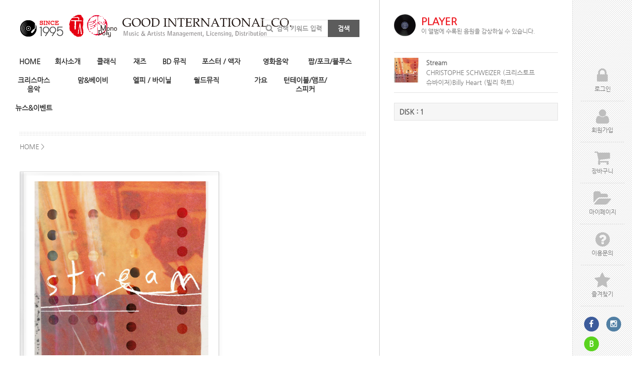

--- FILE ---
content_type: text/html; charset=utf-8
request_url: https://goodco.co.kr/shop.php?CID=&ITEM=1080
body_size: 11285
content:
<!DOCTYPE html>
<html lang="ko">
<head>

<!-- Basic Page Needs================================================== -->
<meta charset="utf-8">
<meta property="og:image" content="http://goodco.co.kr/DAT000/PDT000/thumb/00001080D1.gif" /><title>Stream | CHRISTOPHE SCHWEIZER (크리스토프 슈바이저) Billy Heart (빌리 하트) </title>


<!-- Mobile Specific Metas================================================== -->
<meta name="viewport" content="width=device-width, initial-scale=1">
<meta http-equiv="X-UA-Compatible" content="IE=edge" />
<meta name="description" content="

&nbsp;STREAM

(Contemporary Jazz)

&nbsp;

Barcode&nbsp;&nbsp; &nbsp;767522977820

&nbsp;

&nbsp;

Tracks:

&nbsp;

One Day 00:08:41
Cameo 00:07:39
Winter 00:05:58
Motion 00:06:13
Glow 00:07:27
You 00:07:18
Medipack 00:05:07
Peter&rsquo;s Power 00:05:58
Body and Soul 00:0…" />
<meta name="keywords" content="클래식, 재즈, 수입음반, 엘피, 매장음악, 음원듣기" />
<meta name="robots" content="index, follow" />

<!-- CSS================================================== -->
<link href="//maxcdn.bootstrapcdn.com/font-awesome/4.2.0/css/font-awesome.min.css" rel="stylesheet">
<link rel="stylesheet" href="/css/style.css?ver2.4.5">
<link rel="stylesheet" href="/css/responsive.css?ver2.4.3">
<link rel="stylesheet" href="/css/jquery.mCustomScrollbar.css">

<!-- JS================================================== -->
<script src="//code.jquery.com/jquery-1.11.0.min.js"></script>

<script src="//code.jquery.com/jquery-migrate-1.2.1.min.js"></script>
<script src="/js/jquery.mCustomScrollbar.concat.min.js"></script>
<script src="/js/jquery-easing-1.3.js"></script>
<script src="/js/jquery.modal.js"></script>
<script src="/js/custom.js"></script>
<script src="/js/jquery.validate.js"></script>
<script src="/js/jquery.cycle2.js"></script>
<script src="/js/superslide.2.1.js"></script>
<script src="/js/jquery.lockfixed.min.js"></script>
<script src="/js/jquery.nicescroll.js"></script>
<script src="/js/COM000.js"></script>
<!--// j3log 통계 수집 스크립트 시작 -->
<!--
<script type="text/javascript">
var $appCode = 'goodco';
</script>
<script type="text/javascript" src="//j3log.j3p.co.kr/visit.js"></script>
-->
<!--// j3log 통계 수집 스크립트 종료 -->
<!--[if lt IE 9]>
<script src="https://html5shim.googlecode.com/svn/trunk/html5.js"></script>
<![endif]-->

<script src="/ckeditor5/build/ckeditor.js"></script>
<script src="/ckeditor5/upload.editor.js"></script>

<style>
.ck.ck-editor__editable.ck-blurred .ck-widget.ck-widget_selected, .ck.ck-editor__editable.ck-blurred .ck-widget.ck-widget_selected:hover { outline-color:#fff !important }
.ck-widget__selection-handle { display:none !important }
.ck.ck-editor__main>.ck-editor__editable:not(.ck-focused) { border:0px }
.ck-editor__top { display:none }
</style>
</head>

<body>
<div id="wrapper"><div id="container">
	<!-- Header================================================== -->
	<script type="text/javascript">
$(document).ready(function(){
	$('.mobile-for').click(function(){
		$('#chr-menu').toggle();
		return false;
	});
});
</script>
<div id="header">
	<h1 class="logo"><a href="/"><img src="../images/logo.svg" alt="" /></a></h1>
	<div class="since"><a href="/"><img src="../images/logo06.png" alt="" /></a></div>
	<div class="head-control">
		<div class="gnbmenu">
			<!-- <p class="mobile-for" onclick="document.getElementById('chr-menu').style.display='block';"><i class="fa fa-bars"></i> MENU</p> -->
			<p class="mobile-for"><i class="fa fa-bars"></i> MENU</p>
			<ul id="chr-menu">
				<li><a href="/">HOME</a></li>
				
				<li><a href='page.php?PID=nsyW5cZiss'><span class='gnb-off'>회사소개</span><span class='gnb-on'>About us</span></a></li><li><a href='shop.php?CID=1'><span class='gnb-off'>클래식</span><span class='gnb-on'>Classic</span></a></li><li><a href='shop.php?CID=2'><span class='gnb-off'>재즈</span><span class='gnb-on'>Jazz</span></a></li><li><a href='shop.php?CID=7'><span class='gnb-off'>BD 뮤직</span><span class='gnb-on'>BD MUSIC</span></a></li><li><a href='shop.php?CID=8'><span class='gnb-off'>포스터 / 액자</span><span class='gnb-on'>BD-POSTER</span></a></li><li><a href='shop.php?CID=10'><span class='gnb-off'>영화음악</span><span class='gnb-on'>CINEMA</span></a></li><li><a href='shop.php?CID=11'><span class='gnb-off'>팝/포크/블루스</span><span class='gnb-on'>POP/Folk</span></a></li><li><a href='shop.php?CID=12'><span class='gnb-off'>크리스마스 음악</span><span class='gnb-on'>Christmas Music</span></a></li><li><a href='shop.php?CID=15'><span class='gnb-off'>맘&베이비</span><span class='gnb-on'>mom & baby</span></a></li><li><a href='shop.php?CID=17'><span class='gnb-off'>엘피 / 바이닐 </span><span class='gnb-on'>LP/VINYL</span></a></li><li><a href='shop.php?CID=18'><span class='gnb-off'>월드뮤직</span><span class='gnb-on'>World Music</span></a></li><li><a href='shop.php?CID=56'><span class='gnb-off'>가요</span><span class='gnb-on'>K-POP</span></a></li><li><a href='shop.php?CID=62'><span class='gnb-off'>턴테이블/앰프/스피커</span><span class='gnb-on'>HiFi</span></a></li><li><a href='board.php?BID=oh1YvvDuCc'><span class='gnb-off'>뉴스&이벤트</span><span class='gnb-on'>News&Event</span></a></li>			</ul>
		</div>
		
	</div>
	<div class="sns-page-top">
		<!-- <a href="https://www.facebook.com/goodcd" class="facebook" title="facebook" target="_blank"><i class="fa fa-facebook"></i></a> -->
		<!-- <a href="#" class="twitter" title="twitter"><i class="fa fa-twitter"></i></a>
		<a href="#" class="instagram" title="instagram"><i class="fa fa-instagram"></i></a> -->
		<!-- <a href="http://blog.naver.com/goodintl" class="blog" title="blog" target="_blank">B</a> -->
		<!-- <a href="https://blog.naver.com/goodintl" class="blog" title="blog" target="_blank">B</a> -->
		<div class="total-search">
			<form id="totalSearch" action="./search.php" method="get">
				<input type="text" name="stx" placeholder="검색 키워드 입력" />
				<input type="submit" value="검색" />
			</form>
		</div>
	</div>
</div>


	<div class="pagenavi">
		<a href="/">HOME</a> &gt; <a href="shop.php?CID="></a><!-- 페이지 네비 -->
	</div>

	<form action="">
		<div class="item-summ">

			<div class="item-overview">
				<div class="album-image-big"><span><img src="/MOD000/get.img.php?IMG=00001080D1&amp;ITY=1" alt="" /></span><!--앨범 대표 이미지--></div>

				<div class="album-info-short">
					<p class="label">[ENJA<!--레이블(GOOD/MonoPoly)--> 9778]<!--코드번호--></p>
					<h1 class="item-name">
						<p style="margin-bottom:16px">Stream</p><!-- 앨범명-->
						<span title="아티스트 스토리보기"><a href='page.php?PID=xvLeUDpco&art=499'>CHRISTOPHE SCHWEIZER (크리스토프 슈바이저)</a></span><span title="아티스트 스토리보기"><a href='page.php?PID=xvLeUDpco&art=500'>Billy Heart (빌리 하트)</a></span>					</h1>
										<div class="item-price">
						<span>소비자가격</span>
						<p><strong class="price">28,000</strong> <em>won</em><br /><span class="color-orange bold">(구매시 <span class='point'>2,800</span>원 적립)</span></p>
						<div class="item-share">
							<span>공유하기 </span>
							<a href="#" title="페이스북에 공유" onclick="sendNews('facebook','','http://goodco.co.kr/shop.php?CID=&ITEM=1080')"><img src="../images/sns-facebook.png" alt="" /></a>
							<a href="#" title="트위터에 공유" onclick="sendNews('twitter','Stream','http://goodco.co.kr/shop.php?CID=&ITEM=1080')"><img src="../images/sns-twitter.png" alt="" /></a>
							<a href="#" title="카카오스토리에 공유" class='btn_KA'><img src="../images/sns-kakaostory.png" alt="" /></a></li>						</div>
					</div>
					<div class="item-category">
						<span>카테고리</span>

						<a href="shop.php?CID=2" title="재즈">재즈</a>					</div>
					<div class="form-action">
						<div class="insert-num">
							<span class='qtyminus'><i class="fa fa-minus"></i></span><!-- 감소 -->
															<input type="text" name="od_cnt" value="1" class="qty" />
														<span class='qtyplus'><i class="fa fa-plus"></i></span><!-- 증가 -->
						</div>
						<div class="item-form-btn-set">
							<a href="#" class="btn btn-large black Scart">장바구니</a>
							<a href="#" class="btn btn-large dgray Sorder">바로구매</a>
							<a href="#" class="btn btn-large dgray Swish">찜</a>
						</div>
					</div>
				</div>
			</div>

			<div class="player_1024_set"></div>

			<div class="etc-item-rt">
				<div class="rt-item rt-left" id='smt_area_1'><!-- 현재 앨범의 아티스트가 발매한 앨범 출력(자동) -->
					<h2><span>이 아티스트의 다른앨범</span></h2>
					<div class="item-list-10 bd">
					
						<ul>
												<li>이 아티스트의 다른앨범이 없습니다.</li>						</ul>
					</div>
					<div class="controller"><!-- 아이템 1개씩 슬라이드-->
						<a href="javascript:void(0);" class='prev'><i class="fa fa-angle-left"></i></a>
						<a href="javascript:void(0);" class='next'><i class="fa fa-angle-right"></i></a>
					</div>
				</div>
				<script type="text/javascript">$("#smt_area_1").slide({titCell:".hd ul",mainCell:".bd ul",autoPage:false,effect:"leftLoop",autoPlay:true,vis:3})</script>

				<div class="rt-item rt-right" id='smt_area_2'><!-- 이 아이템이 등록된 카테고리에 존재하는 앨범 랜덤 출력(자동) / 관리자가 지정하여 출력(수동)-->
					<h2><span>연관앨범</span></h2>
					<div class="item-list-10 bd">
											<ul>
																			<li>
								<div class="single">
									<a href="shop.php?CID=&amp;ITEM=1284"><img src="/MOD000/get.img.php?IMG=00001284D1&amp;ITY=2" alt="" /></a><!-- 앨범이미지 & 연결링크-->
									<p>
										<a href="shop.php?CID=&amp;ITEM=1284"><!-- 앨범상세로 이동-->
											<span>
											Various Artiste											</span>
											<strong>BEST OF BDJAZZ 2</strong>
										</a>
									</p>
								</div>
							</li>
																			<li>
								<div class="single">
									<a href="shop.php?CID=&amp;ITEM=307"><img src="/MOD000/get.img.php?IMG=00000307D1&amp;ITY=2" alt="" /></a><!-- 앨범이미지 & 연결링크-->
									<p>
										<a href="shop.php?CID=&amp;ITEM=307"><!-- 앨범상세로 이동-->
											<span>
											[JEROME SABBAGH]<br/>제롬 사바											</span>
											<strong>PLUGGED IN</strong>
										</a>
									</p>
								</div>
							</li>
																			<li>
								<div class="single">
									<a href="shop.php?CID=&amp;ITEM=500"><img src="/MOD000/get.img.php?IMG=00000500D1&amp;ITY=2" alt="" /></a><!-- 앨범이미지 & 연결링크-->
									<p>
										<a href="shop.php?CID=&amp;ITEM=500"><!-- 앨범상세로 이동-->
											<span>
											Various Artiste											</span>
											<strong>Jalla Club No. 3 (V.A)</strong>
										</a>
									</p>
								</div>
							</li>
												</ul>
					</div>
					<div class="controller"><!-- 아이템 1개씩 슬라이드-->
						<a href="javascript:void(0);" class='prev'><i class="fa fa-angle-left"></i></a>
						<a href="javascript:void(0);" class='next'><i class="fa fa-angle-right"></i></a>
					</div>
				</div>
				<script type="text/javascript">$("#smt_area_2").slide({titCell:".hd ul",mainCell:".bd ul",autoPage:false,effect:"leftLoop",autoPlay:true,vis:3})</script>

			</div>

			<hr class="dotline"/>
							<div class="item-details item-details2"><div style="text-align: center;"><img alt="" src="/DAT000/CHE000/Rxals24TVgPf9lGhKS6I.jpg" style="height:600px; width:600px" /></div>

<div style="text-align: center;">&nbsp;STREAM</div>

<div style="text-align: center;">(Contemporary Jazz)</div>

<div style="text-align: center;">&nbsp;</div>

<div style="text-align: center;">Barcode&nbsp;&nbsp; &nbsp;767522977820</div>

<div style="text-align: center;">&nbsp;</div>

<div style="text-align: center;">&nbsp;</div>

<div style="text-align: center;">Tracks:</div>

<div style="text-align: center;">&nbsp;</div>

<div style="text-align: center;">One Day 00:08:41<br />
Cameo 00:07:39<br />
Winter 00:05:58<br />
Motion 00:06:13<br />
Glow 00:07:27<br />
You 00:07:18<br />
Medipack 00:05:07<br />
Peter&rsquo;s Power 00:05:58<br />
Body and Soul 00:08:16</div>

<div style="text-align: center;">&nbsp;</div>

<div style="text-align: center;">&nbsp;</div>

<div style="text-align: center;">CHRISTOPHE SCHWEIZER, Trombone</div>

<div style="text-align: center;">Sebastian Gille, Tenor &amp; Soprano saxophone</div>

<div style="text-align: center;">Pablo Held, Piano</div>

<div style="text-align: center;">Joris Teepe, Bass</div>

<div style="text-align: center;">Billy Heart, Drums</div>

<div style="text-align: center;">&nbsp;</div>
</div>
				<script>
				ClassicEditor.create( document.querySelector('.item-details2'), {
					toolbar: {
					items: [
						'heading',
						'bold',
						'italic',
						'underline',
						'fontSize',
						'fontBackgroundColor',
						'fontColor',
						'highlight',
						'link',
						'bulletedList',
						'numberedList',
						'|',
						'outdent',
						'indent',
						'|',
						'alignment',
						'imageUpload',
						'blockQuote',
						'insertTable',
						'mediaEmbed',
						'undo',
						'redo'
					]
				},
				language: 'ko',
				image: {
					styles: [
						'alignLeft', 'alignCenter', 'alignRight'
					],
					/*
					// Configure the available image resize options.
					resizeOptions: [
						{
							name: 'resizeImage:original',
							label: 'Original',
							value: null
						},
						{
							name: 'resizeImage:50',
							label: '50%',
							value: '50'
						},
						{
							name: 'resizeImage:75',
							label: '75%',
							value: '75'
						}
					],
					*/
					// You need to configure the image toolbar, too, so it shows the new style
					// buttons as well as the resize buttons.
					toolbar: [
						'imageStyle:alignLeft', 'imageStyle:alignCenter', 'imageStyle:alignRight',
						/*'|',
						'resizeImage',
						*/
						'|',
						'imageTextAlternative'
					]
				},
				table: {
					contentToolbar: [
						'tableColumn',
						'tableRow',
						'mergeTableCells'
					]
				},
				licenseKey: '',
				extraPlugins: [CKEditorUploadAdapterPlugin ],
				toolbarStartupExpanded :false

			}).then(newEditor=>{ bo_v_con_editor=newEditor;newEditor.isReadOnly = true; }).catch(error=>{console.error(error); });
				</script>
										<div class="item-details item-details3"><div>&nbsp;</div>

<div style="text-align: center;"><img alt="" src="/DAT000/CHE000/KOGx6wGxCD9BBORqeVeM.jpg" style="height:543px; width:600px" /></div>

<div>&nbsp;</div>

<div>&nbsp;</div>

<div>&nbsp;</div>

<div>&nbsp;</div>

<div><strong>재즈 드러머의 전설&nbsp;&quot;Jabali&quot; Billy Hart의 천재성을 중심으로 한 크리에이티브 유닛 [STREAM]</strong></div>

<div>&nbsp;</div>

<div>STREAM은 재즈의 본질, 즉 감정적으로 매력적이고 지적으로 자극적인 멜로디의 집단적 재구성을 축하한다. 세대와 문화를 이어주는 STREAM은 2020년에 80세가 되는 전설적인 재즈 드러머 &quot;Jabali&quot; Billy Hart의 천재성을 중심으로 한 크리에이티브 유닛으로 멤버들은&nbsp;독창적인 재능을 과시하며&nbsp;그들의 기량과 에너지, 새로운 욕구를 들려준다.</div>

<div>&nbsp;</div>

<div>이 프로그램은 Christophe Schweizer, Pablo Held, Sebastian Gille, Joris Teepe의 모든 신선한 작곡과 표준 발라드로 구성된다. 음악적 파노라마는 복잡하게 구성된 멜로디 작문과 리드미컬하게 추진되는 에너지 넘치는 곡에서부터 자유로운 즉흥 연주와 성찰적인 발라드에 이르기까지 다양하다</div>

<div>&nbsp;</div>

<div>드러머 &quot;Jabali&quot; Billy Hart (* 1940)만큼 만장일치로 존경받는 음악가는 거의 없다.. 60년의 경력 동안 그는 Miles Davis, Herbie Hancock, Stan Getz, Charles Lloyd 등&nbsp;수&nbsp;많은 사람들과 함께 연주했다. 그는 600 개가 넘는 음반에 참여했으며&nbsp;여러 세대의 재즈 뮤지션을 가르쳤으며, 지금도 강건하다.</div>
</div>
				<script>
				ClassicEditor.create( document.querySelector('.item-details3'), {
					toolbar: {
					items: [
						'heading',
						'bold',
						'italic',
						'underline',
						'fontSize',
						'fontBackgroundColor',
						'fontColor',
						'highlight',
						'link',
						'bulletedList',
						'numberedList',
						'|',
						'outdent',
						'indent',
						'|',
						'alignment',
						'imageUpload',
						'blockQuote',
						'insertTable',
						'mediaEmbed',
						'undo',
						'redo'
					]
				},
				language: 'ko',
				image: {
					styles: [
						'alignLeft', 'alignCenter', 'alignRight'
					],
					/*
					// Configure the available image resize options.
					resizeOptions: [
						{
							name: 'resizeImage:original',
							label: 'Original',
							value: null
						},
						{
							name: 'resizeImage:50',
							label: '50%',
							value: '50'
						},
						{
							name: 'resizeImage:75',
							label: '75%',
							value: '75'
						}
					],
					*/
					// You need to configure the image toolbar, too, so it shows the new style
					// buttons as well as the resize buttons.
					toolbar: [
						'imageStyle:alignLeft', 'imageStyle:alignCenter', 'imageStyle:alignRight',
						/*'|',
						'resizeImage',
						*/
						'|',
						'imageTextAlternative'
					]
				},
				table: {
					contentToolbar: [
						'tableColumn',
						'tableRow',
						'mergeTableCells'
					]
				},
				licenseKey: '',
				extraPlugins: [CKEditorUploadAdapterPlugin ],
				toolbarStartupExpanded :false

			}).then(newEditor=>{ bo_v_con_editor=newEditor;newEditor.isReadOnly = true; }).catch(error=>{console.error(error); });
				</script>
												<hr class="dotline"/>
			<div class="sfotbox"></div>
			<div class="item-comment">
				<h2>Comments</h2>
				<div class="comment-list">
					<ul id='comments'></ul>
				</div>
				<div class="data-btn">
					<a href="#" data-reveal-id="write-comment" class="btn gdgray radius com_wirte">코멘트 작성</a><!-- 로그인 후 작성 가능 -->
				</div>
			</div>

			<div class="item-qna">
				<h2>Q&A</h2>
				<div class="comment-list">
					<ul id='qna1'></ul>
				</div>
				<div class="data-btn">
					<a href="#" data-reveal-id="write-item-qna" class="btn gdgray radius qna_write">문의글 작성</a><!-- 로그인 후 작성 가능 -->
				</div>
			</div>


			<div class="item-reviews"> <!-- 리뷰 없으면 아얘 출력안함-->
				<h2>Reviews</h2>
				<div class="comment-list">
					<ul id='review'></ul>
				</div>
				<div class="data-btn">
					<a href="page.php?PID=n0Icr1JHYs" class="btn gdgray radius">후기 작성</a><!-- 로그인 후 작성 가능 -->
				</div>
			</div>

			<div style="height:80px; width:100%; float:left">&nbsp;</div>

		</div>
	</form>

<script type="text/javascript">
$(document).ready(function(){
	var $ifr = $('.item-details iframe');
	var $iw = $ifr.width();
	var $ih = $ifr.height();
	var $pw = $('.item-details').width();
	if( $(window).width() < 1200 ){
		$ifr.css({width:'100%'});
	}else{
		$ifr.css({width:$iw});
	}
	$(window).resize(function(){
		if( $(window).width() < 1200 ){
			$ifr.css({width:'100%'});
		}else{
			$ifr.css({width:$iw});
		}
		//console.log( $pw );
	});
});
</script>

</div>

<div id="write-comment" class="reveal-modal">
	<div class="reveal-modal-inner width-m">
	<h4>코멘트작성</h4>

	<form id="add-comment" class="add-comment frmComments">
		<input type="hidden" name="BID" value="LGeejh0H"/>
		<input type='hidden' name='CMD' value='w'/>
		<input type='hidden' name='BRD000' value=''/>
		<input type='hidden' name='PDT000' value='1080'/>
		<input type='hidden' name='BRD001' value='님의 Comments 작성'/>
		<div class="modal-content">
			<label for="memo">이 앨범에 대한 의견을 공유해보세요.</label>
			<p class="textarea-box"><textarea name="BRD008" id="BRD008" id="memo" placeholder="로그인 후 이용가능합니다."></textarea></p>
		</div>

		<div class="modal-btn-set">
			<input type="submit" value="등록" class="btn btn-middle orange radius" />
		</div>
	</form>


	<a class="close-reveal-modal">&#215;</a>
	</div>
</div>

<div id="write-item-qna" class="reveal-modal">
	<div class="reveal-modal-inner width-m">
	<h4>제품문의</h4>


	<form id="add-comment" class="add-comment frmQNA">
		<input type="hidden" name="BID" value="3LlQlypxwR"/>
		<input type='hidden' name='CMD' value='w'/>
		<input type='hidden' name='BRD000' value=''/>
		<input type='hidden' name='PDT000' value='1080'/>
		<div class="modal-content">
			<label for="qna-subject">제목</label>
			<p class="input-box"><input type="text" name="BRD001" /></p>
			<label for="memo">문의내용</label>
			<p class="textarea-box"><textarea name="BRD008" id="BRD008" id="memo" placeholder="로그인 후 이용가능합니다."></textarea></p>
		</div>

		<div class="modal-btn-set">
			<input type="submit" value="등록" class="btn btn-middle orange radius" />
		</div>
	</form>


	<a class="close-reveal-modal">&#215;</a>
	</div>
</div>


<form name="BRD" class="BRDAction" action="/board.php" method="get">
	<input type="hidden" name="BID" value="" />
	<input type="hidden" name="BCA" value="상품문의" />
	<input type="hidden" name="CMD" />
	<input type="hidden" name="BRD000" />
	<input type="hidden" name="PAG" />
	<input type="hidden" name="KID" value="" />
	<input type="hidden" name="CID" />
	<input type="hidden" name="PDT000" />
</form>


<script src="https://developers.kakao.com/sdk/js/kakao.min.js"></script>
<script type="text/javascript">

$(document).ready(function(){

	Kakao.init('5c0f754e0dedc232bfa4fe1ea358c5b9');

	$(document).on('click', '.btn_KA', function(){

		
		var $nPath = location.href;
		Kakao.Auth.login({

		  success: function() {

				Kakao.API.request( {
					url : '/v1/api/story/linkinfo',
					data : {
						url : location.href
					}
				}).then(function(res) {
					res.url = $nPath;
					res.title = '9778';
					return Kakao.API.request( {
						url : '/v1/api/story/post/link',
						data : {
							link_info : res,
							content : '9778'
						}
					});
				}).then(function(res) {
					return Kakao.API.request( {
						url : '/v1/api/story/mystory',
						data : { id : res.id }
					});
				}).then(function(res) {

					
						alert("카카오스토리에 공유 되었습니다.");

					
			   //console.log(JSON.stringify(res));//document.getElementById('post-result').innerHTML = JSON.stringify(res);
				}, function (err) {
					//alert(JSON.stringify(err));
					//console.log(JSON.stringify(err));
				});

			},
			fail: function(err){
				//console.log(JSON.stringify(err));
				alert('회원님의 카카오스토리에 공유되지 못했습니다.');
			}

		});
		
	});
});
</script>

<script type="text/javascript">

// 담기
function set_cart(type){

	var od_cnt = $('input[name=od_cnt]').val();
	var tmpArray = new Array($('.opt').length);
	var i=0;
	var optRequired = true;

		if(type == 1){
		alert('회원 전용 기능입니다. 로그인 후 이용바랍니다.');
		return false;
	}//end if
	
	if((od_cnt == 'undefinde' || od_cnt == null || od_cnt == '품절') && type > 1){
		alert('품절된 상품 입니다.');
		return false;
	}//end if

	$('.opt').each(function(){

		if($(this).attr('required') == 'required'){

			if( $(this).val().length == 0 ){
				alert('필수 항목 [ '+ $(this).attr('title') +' ] 을 선택해 주세요.');
				$(this).css({border:'solid 1px red'});
				$(this).focus();
				optRequired = false;
				return false;
			}

		}//end if

		if($(this).children('option:selected').data('stock') == 0){

			alert("품절된 "+$(this).attr('title')+"입니다.");
			optRequired = false;
			return false;

		}

		tmpArray[i] = $(this).children('option:selected').val();
		i++;

	});

	if(optRequired == false) return false;


	var type_meg = (type>1)? '장바구니' : '찜';
	var type_code = (type>1)? '1DaKFWwo1' : '0UTteHNZfk';
	var tmp_type = (type == 3)? 2 : type;

	var URL = "./PRO000/PDT001.php?PDT000="+1080+"&od_cnt="+$('input[name=od_cnt]').val()+"&opt="+tmpArray+"&type="+tmp_type;
	$.get(URL, function(data){
		if(data != 'error'){

			if(type != 3){

				if(confirm(type_meg+'에 저장되었습니다.\n'+type_meg+' 리스트로 이동 하시겠습니까?')){
					location.href='page.php?PID='+type_code;
				}//end if

			}//end if
			else{
				location.href='page.php?PID=asYf00GdFr&CAR000='+data;
			}//end else

		}
	});

}

// 가격
function get_amount(){

	var base_amount = 28000;
	var base_point = 10;
	var od_cnt = $('input[name=od_cnt]').val();
	var opt_amount = 0;
	var amount = 0;

	if(od_cnt == 'undefined' || od_cnt == null || od_cnt == '품절') od_cnt = 1;

	$('.opt').each(function(){

		opt_amount += $(this).children('option:selected').data('amount');

	});

	$('.price').val((base_amount + opt_amount) * od_cnt);
	$('.price').html($('.price').nformat());

	var price = $('.price').val();

	// 적립금 계산
	if("PERCENT"=='PERCENT'){
		$('.point').val((price)*(base_point/100));
		$('.point').html($('.point').nformat());
	}//end if
	else{
		$('.point').val(base_point * od_cnt);
		$('.point').html($('.point').nformat());
	}//end else

}//end function


$(document).ready(function(){

	get_amount();
	$('.selectList').click(get_amount);

	$('.qtyminus').click(function(){

		if($('input[name=od_cnt]').val() == '품절'){
			alert('품절된 앨범입니다.');
			return false;
		}//end if

		var base_cnt = (1)? 1 : 1;
		var cnt = parseInt($('input[name=od_cnt]').val())-1;
		if(cnt < base_cnt){
			alert('최소 '+base_cnt+'개 이상 주문 하셔야합니다.');
			cnt = base_cnt;
		}

		if(10 && 10 < cnt){
			alert('더 이상 구매할 수 없습니다.\n최대 10개 까지 주문 할 수 있습니다.');
			cnt = 10;
		}//end if

		if(10 < cnt){
			alert('더 이상 구매할 수 없습니다.\n남은 재고가 10개 입니다.');
			cnt = 10;
		}//end if

		$('input[name=od_cnt]').val(cnt);
		get_amount();

	});

	$('.qtyplus').click(function(){

		if($('input[name=od_cnt]').val() == '품절'){
			alert('품절된 앨범입니다.');
			return false;
		}//end if

		var base_cnt = (1)? 1 : 1;
		var cnt = parseInt($('input[name=od_cnt]').val())+1;
		if(cnt < base_cnt){
			alert('최소 '+base_cnt+'개 이상 주문 하셔야합니다.');
			cnt = base_cnt;
		}

		if(10 && 10 < cnt){
			alert('더 이상 구매할 수 없습니다.\n최대 10개 까지 주문 할 수 있습니다.');
			cnt = 10;
		}//end if

		if(10 < cnt){
			alert('더 이상 구매할 수 없습니다.\n남은 재고가 10개 입니다.');
			cnt = 10;
		}//end if


		$('input[name=od_cnt]').val(cnt);
		get_amount();

	});


	$('.Sorder').click(function(){ set_cart(3); });
	$('.Scart').click(function(){ set_cart(2); });
	$('.Swish').click(function(){ set_cart(1); });


});


	$(document).on('click', '.pagination .page', function(){

		load_qna($(this).data('pag'));

		return false;
	});

	$(document).on('click', '.pagination .page2', function(){

		load_review($(this).data('pag'));

		return false;
	});

	$(document).on('click', '.pagination .page3', function(){

		load_comment($(this).data('pag'));

		return false;
	});


function load_qna(SNO){

	var URL = "./PRO000/QNA001.php?PDT000="+1080+"&PAG="+SNO;
	$.get(URL, function(data){
		$('#qna1').html(data);
		viewProcess();
	});

}//endfunction

function load_review(SNO){

	var URL = "./PRO000/REV002.php?PDT000="+1080+"&PAG="+SNO;
	$.get(URL, function(data){
		$('#review').html(data);
		viewProcess();
	});

}//endfunction

function load_comment(SNO){

	var URL = "./PRO000/COM001.php?PDT000="+1080+"&PAG="+SNO;
	$.get(URL, function(data){
		$('#comments').html(data);
	});

}//endfunction

$(document).ready(function(){

	$('.com_wirte').click(function(){

		$('.frmComments').find('input[name=CMD]').val('w');
		$('.frmComments').find('input[name=BRD000]').val('');
		$('.frmComments').find('#BRD008').val('');

	});

	$(document).on('click','.com_modify',function(){

		$('.frmComments').find('input[name=CMD]').val('r');
		$('.frmComments').find('input[name=BRD000]').val($(this).data('brd000'));

		var URL = "./PRO000/COM002.php?BRD000="+$(this).data('brd000');
		$.get(URL, function(data){
			$('.frmComments').find('#BRD008').val(data);
		});

	});

	$(document).on('click','.com_del',function(){

		if(!confirm('Comments을(를) 삭제 하시겠습니까?')){
			return false;
		}//end if

		var URL = "/boardAction2.php";
		var param = "CMD=d&BRD000="+$(this).data('brd000');
		$.post('/boardAction2.php', param, function($res){
			if( $res == 'success' ){

				alert('Comments이(가) 삭제되었습니다.');
				load_comment(0);

			}else{

				alert($res);

			}
		});

	});

	$('.frmComments').validate({
		errorElement: "span",
		rules: {
			BRD008: { required: true}
		}
	});

	$(document).on('submit', '.frmComments', function(){

		var $param = $(this).serialize();

		$.post('/boardAction2.php', $param, function($res){
			console.log($res);

			if( $res == 'success' ){

				alert('Comments이(가) 작성되었습니다.');
				load_comment(0);
				$('#write-comment').trigger('reveal:close');

			}else{

				alert($res);

			}
		});
		return false;

	});


	$('.qna_wirte').click(function(){

		$('.frmQNA').find('input[name=CMD]').val('w');
		$('.frmQNA').find('input[name=BRD000]').val('');
		$('.frmQNA').find('#BRD008').val('');

	});

	$(document).on('click','.qna_modify',function(){

		$('.frmQNA').find('input[name=CMD]').val('r');
		$('.frmQNA').find('input[name=BRD000]').val($(this).data('brd000'));

		var URL = "./PRO000/COM002.php?BRD000="+$(this).data('brd000');
		$.get(URL, function(data){
			$('.frmQNA').find('input[name=BRD001]').val(data);
			$('.frmQNA').find('#BRD008').val(data);
		});

	});

	$(document).on('click','.qna_del',function(){

		if(!confirm('QNA을(를) 삭제 하시겠습니까?')){
			return false;
		}//end if

		var URL = "/boardAction2.php";
		var param = "CMD=d&BRD000="+$(this).data('brd000');
		$.post('/boardAction2.php', param, function($res){
			if( $res == 'success' ){

				alert('QNA이(가) 삭제되었습니다.');
				load_qna(0);

			}else{

				alert($res);

			}
		});

	});

	$('.frmQNA').validate({
		errorElement: "span",
		rules: {
			BRD001: { required: true},
			BRD008: { required: true}
		}
	});


	$(document).on('submit', '.frmQNA', function(){

		var $param = $(this).serialize();
		$.post('/boardAction2.php', $param, function($res){

			if( $res == 'success' ){

				alert('제품문의가 작성되었습니다.');
				load_qna(0);
				$('#write-item-qna').trigger('reveal:close');

			}else{

				alert($res);

			}
		});
		return false;

	});

	load_qna(0);
	load_review(0);
	load_comment(0);

});
</script>

<div id="side-content-main" class="scroll-side">	
	<div class="player "><!-- 스크롤 될 경우 이 부분은 따라다녀야함 -->
		<h2>PLAYER <span>이 앨범에 수록된 음원을 감상하실 수 있습니다.</span></h2>
		<div class="album-title">
			<img src="/DAT000/PDT000/thumb/00001080D1.gif" alt="" />
			<strong>Stream</strong><!-- 앨범명 --><br />
			<span title="아티스트 스토리보기"><a href='page.php?PID=xvLeUDpco&art=499'>CHRISTOPHE SCHWEIZER (크리스토프 슈바이저)</a></span><span title="아티스트 스토리보기"><a href='page.php?PID=xvLeUDpco&art=500'>Billy Heart (빌리 하트)</a></span>		</div>
		<div id="mp3List" class="mCustomScrollbar">
		<div class="source-set">
			<h3>DISK : 1</h3>
			<div class="source-list">
				<ul class="playlist">
				</ul>
			</div>
		</div>
		
	</div>
</div>
</div>
<script src="/audiojs/audio.min.js"></script>
<script type="text/javascript" src="/js/audiocontrol.js"></script>	<div id="footer"><!-- 관리자에 등록된 회사정보 출력-->
		<div class="copyright">
			<strong>(주)굿인터내셔널</strong>
			주소(국문) : 경기도 남양주시 와부읍 석실로 46-29 굿인터내셔널 / 주소(영문) : 46-29, Seoksil-ro, Wabu-eup, Namyangju-si, Gyeonggi-do, Republic of Korea (zip 12269)<br />대표 : 이근화  /  사업자등록번호 : 399-81-00137   /  통신판매업신고번호 : 제 2019-와부조안-0062<br />
			TEL : 031-577-4663  01059044633  /  FAX : 0507-489-8782  /  개인정보관리책임자 : 이근화(<a href="mailto:tax@goodco.co.kr">tax@goodco.co.kr</a>)<br /><span style="font-weight:bold">무통장입금계좌 : 하나은행 / 313-890027-20504 / (주)굿인터내셔널</span><br />
			copyright ⓒ (주)굿인터내셔널 all rights reserved.
		</div>
		<div class="footer-content">
			<!--<a href="#"><img src="../images/escro-mark.gif" alt="" /></a>-->
			<p>
				<span class="sns-page">
					<!-- <a href="https://www.facebook.com/goodcd" class="facebook" title="facebook" target="_blank"><i class="fa fa-facebook"></i></a> -->
					<!-- <a href="#" class="twitter" title="twitter"><i class="fa fa-twitter"></i></a>
					<a href="#" class="instagram" title="instagram"><i class="fa fa-instagram"></i></a> -->
					<!-- <a href="http://blog.naver.com/goodcdorder" class="blog" title="blog" target="_blank">B</a> -->
					<!-- <a href="#" class="youtube" title="youtube"><i class="fa fa-youtube"></i></a>
					<a href="#" class="vimeo" title="vimeo"><i class="fa fa-vimeo-square"></i></a> -->
				</span>
				<span class="etc-link">
					<a href="page.php?PID=BzFvFuRLU">개인정보취급방침</a><em>/</em>
					<a href="page.php?PID=XAOkamDXky">이용약관</a>
				</span>
			</p>
			
			<style type="text/css">
			p.escrow { overflow:hidden; text-align:right ! important; margin-top:20px }
			img.escrow { float:right; max-width:100% ! important; height:auto ! important }
			</style>
			<p class="escrow">
				<img src="/images/escrow-logo.gif" border="0" class="escrow">
			</p>
		</div>
	</div>
	<div id="floatmenu">
		<div class="inner">
			<ul class="foot-menu">
									<li><a href="page.php?PID=esCICclSly"><i class="fa fa-lock"></i><span>로그인</span></a></li>
					<li><a href="page.php?PID=vWPEwzk1qw"><i class="fa fa-user"></i><span>회원가입</span></a></li>
								<li><a href="page.php?PID=1DaKFWwo1"><i class="fa fa-shopping-cart"></i><span>장바구니</span></a></li>
				<li><a href="page.php?PID=Eor56BJwqw"><i class="fa fa-folder-open"></i><span>마이페이지</span></a></li>
				<li><a href="board.php?BID=sYzoxZCWyc"><i class="fa fa-question-circle"></i><span>이용문의</span></a></li>
				<li><a href="#" class="addLink"><i class="fa fa-star"></i><span>즐겨찾기</span></a></li>
			</ul>
			<ul class="sns-page-foot">
				<li><a href="https://www.facebook.com/goodcd" class="facebook" title="facebook" target="_blank"><i class="fa fa-facebook"></i></a></li>
				<!-- <li><a href="#" class="twitter" title="twitter"><i class="fa fa-twitter"></i></a></li> -->
				<li><a href="https://www.instagram.com/goodinternational/" class="instagram" title="instagram"><i class="fa fa-instagram"></i></a></li>
				<!-- <li><a href="http://blog.naver.com/goodintl" class="blog" title="blog" target="_blank">B</a></li> -->
				<li><a href="https://blog.naver.com/goodintl" class="blog" title="blog" target="_blank">B</a></li>
			</ul>
		</div>
	</div>

</div>

<a href="/mgr/css/index.html"></a>	
</body>
</html>

--- FILE ---
content_type: text/html; charset=utf-8
request_url: https://goodco.co.kr/PRO000/QNA001.php?PDT000=1080&PAG=0
body_size: 145
content:


	<li class="article">등록된 QNA이(가) 없습니다.</li>

<!-- Pagination -->
<div class="data-pagenation">
</div>

--- FILE ---
content_type: text/html; charset=utf-8
request_url: https://goodco.co.kr/PRO000/REV002.php?PDT000=1080&PAG=0
body_size: 145
content:
	<li class="article">등록된 Review이(가) 없습니다.</li>

<!-- Pagination -->
<div class="data-pagenation">
</div>

--- FILE ---
content_type: text/html; charset=utf-8
request_url: https://goodco.co.kr/PRO000/COM001.php?PDT000=1080&PAG=0
body_size: 150
content:


	<li class="article">등록된 Comments이(가) 없습니다.</li>

<!-- Pagination -->
<div class="data-pagenation">
</div>

--- FILE ---
content_type: text/css
request_url: https://goodco.co.kr/css/style.css?ver2.4.5
body_size: 7612
content:
/* ------------------------------------------------------------------- */
/* Import Section
---------------------------------------------------------------------- */
@import url("font.css");
@import url("base.css");				/* Default Reset, Typography, Forms, etc. */
@import url("modal.css");
@import url("//fonts.googleapis.com/css?family=Open+Sans:400,300,600,700,800");
@import url("audio.css");

/* ------------------------------------------------------------------- */
/* Table of Contents
----------------------------------------------------------------------


1. Header
2. Navigation
3. Contents
4. Footer
5. Float menu
6. Common style

----------------------------------------------------------------------*/




/* ------------------------------------------------------------------- */
/* 1. Header
---------------------------------------------------------------------- */

#container { width:75%; float:left }
#container-details { width:70%; float:left }
#header { margin:30px 40px 30px 40px; position:relative }
.total-search { display:inline-block; margin-top:10px }
.total-search input[type="text"] { display:inline; width:250px; background:url(../images/ic-search-text.png) no-repeat 10px center; border:1px solid #e2e2e2; text-indent:20px; padding:8px 12px }
.total-search input[type="submit"] { border:0px none; background:#5c5c5c; color:#fff; font-weight:bold; height:35px; padding:0 20px; margin-left:-5px; cursor:pointer }

.logo img { margin:0 auto; width:450px }
.since { position:absolute; top:10px; left:0 }
#no-side { margin-right:134px }
#no-side #header { margin-right:26px }
#no-side .total-search input[type="text"] { width:300px }

/* ------------------------------------------------------------------- */
/* 2. Navigation
---------------------------------------------------------------------- */

.gnbmenu { padding-top:30px; margin-left:-20px }
.gnbmenu .mobile-for { display:none }
.gnbmenu ul { overflow:hidden }
.gnbmenu li { float:left; width:90px; text-align:center }
.gnbmenu li:nth-child(1) { width:84px }
.gnbmenu li:nth-child(2) { width:90px }
.gnbmenu li:nth-child(3) { width:86px }
.gnbmenu li:nth-child(4) { width:70px }
.gnbmenu li:nth-child(5) { width:90px }
.gnbmenu li:nth-child(6) { width:120px }
.gnbmenu li:nth-child(7) { width:120px }
.gnbmenu li:nth-child(8) { width:120px }
.gnbmenu li:nth-child(10) { width:150px }
.gnbmenu li:nth-child(12) { width:130px }
.gnbmenu li a { display:block; font-size:15px; font-weight:bold; color:#333; padding:10px 0 }
.gnbmenu li span { display:inline-block }
.gnbmenu li .gnb-off { display:block } 
.gnbmenu li .gnb-on { display:none }
.gnbmenu li:hover .gnb-on { display:block; color:#ed1c24 }
.gnbmenu li:hover .gnb-off { display:none }

.pagenavi { margin:10px 26px 0 40px; background:url(../images/hr-line-dot3.gif) repeat-x left top; padding-top:20px }

/* ------------------------------------------------------------------- */
/* 3. Contents
---------------------------------------------------------------------- */

#contents { margin-top:10px }
#side-content-main { float:right; width:25%; position:relative; z-index:50; background:url(../images/line.gif) repeat-y left top; padding-bottom:120px }

.main-promotion { margin:0 40px; position:relative }
.main-promotion .arrows a { position:absolute; top:38%; z-index:900 }
.main-promotion .arrows a i { font-size:120px; color:rgba(255,255,255,1); text-shadow:0 0 2px rgba(0,0,0,0.3) }
.main-promotion .arrows a:hover i { color:rgba(255,255,255,1) }
.main-promotion .arrows a.p_prev { position:absolute; left:25px }
.main-promotion .arrows a.p_next { position:absolute; right:25px }
.main-promotion .slogun { position:absolute; top:40%; text-align:center; width:100% }
.main-promotion .slogun .head-text { background:rgba(255,255,255,1); display:inline-block; line-height:40px; color:#333; padding:0 15px; font-size:21px; display:none }
.main-promotion .slogun .sub-text { background:rgba(255,255,255,0.8); display:inline-block; line-height:30px; color:#777; padding:0 15px; font-size:16px; margin-top:6px }
.chr-promotion a { display:block; width:100%; }

.item-list-main-10 { overflow:hidden; margin:40px 13px 0 40px }
.item-list-main-10 .single-slide { float:left; width:50%; position:relative }
.item-list-main-10 .single-slide h2 { font-size:21px; color:#333; margin-bottom:8px }
.item-list-main-10 .single-slide h2 span { font-size:14px; color:#999; display:inline-block; margin-left:10px }
.item-list-main-10 .single-slide .pagebtn { position:absolute; top:56px; right:43px; z-index:900;}
.item-list-main-10 .single-slide .pagebtn span { display:inline-block; text-indent:-9999px; background:#484949; width:14px; height:14px; border-radius:50px;margin-left:3px; cursor:pointer }
.item-list-main-10 .single-slide .pagebtn span:hover { background:#333 }
/*.item-list-main-10 .single-slide .pagebtn span.active { background:#c61b22 }*/
.item-list-main-10 .single-slide .pagebtn span.cycle-pager-active { background:#c61b22 }
.item-list-main-10 .single-slide .item { margin-right:26px; position:relative;}
.item-list-main-10 .single-slide .item a{ margin-right:26px }
.item-list-main-10 .single-slide .item h3 { position:absolute; left:0; bottom:0; width:100%; color:#fff; background:rgba(72,73,73,0.75); font-size:21px; text-indent:20px; line-height:21px; padding:15px 0 }
.item-list-main-10 .single-slide .item h3 span { display:block; font-size:12px }
.item-list-main-10 .single-slide .morebtn  { position:absolute; top:0; right:26px }

.item-list-main-20 h2 { background:url(../images/hr-line-dot3.gif) repeat-x left center; font-size:23px; color:#333; margin:30px 40px }
.item-list-main-20 h2 span { background:#fff; padding-right:10px }
.item-list-main-20 ul { position:relative; margin:0 23px 0 27px }
.item-list-main-20 ul { transition:height ease .6s; -webkit-transition:height ease .6s; }
.item-list-main-20 li { width:33.2%; float:left; margin-bottom:26px }
.item-list-main-20 li { transition:transform ease .6s; -webkit-transition:-webkit-transform ease .6s; -moz-transition:-moz-transform ease .6s; -o-transition:-o-transform ease .6s; -ms-transition:-ms-transform ease .6s;  }
.item-list-main-20 li img { margin:0 auto }
.item-list-main-20 .single { margin:0 13px; position:relative; cursor:pointer }
.item-list-main-20 .single p { opacity:0; filter:alpha(opacity=0); position:absolute; top:0; left:0; width:100%; height:100%; background:rgba(74,74,74,0.85); text-align:center; transition: all 0.4s ease-in-out }
.item-list-main-20 .single p a { display:block; height:100%; color:#fff }
.item-list-main-20 .single p strong { color:#fff; font-size:21px;  padding-top:35%; display:inline-block; border-bottom:1px solid rgba(255,255,255,0.3); padding-bottom:10px; margin-bottom:10px }
.item-list-main-20 .single p span, .item-list-main-20 .single p em { display:block; font-style:normal }
.item-list-main-20 .single p span { font-size:16px }
.item-list-main-20 .single p em { font-size:18px; margin-top:30px }
.item-list-main-20 .single p em i { font-size:18px; display:inline-block; vertical-align:middle }
.item-list-main-20 .single:hover p { opacity:1; filter:alpha(opacity=100); }

.latest-news { margin:70px 156px 0 40px; position:relative; }
.latest-news h2 { color:#333; font-weight:bold; font-size:16px; background:url(../images/line.gif) repeat-x left center }
.latest-news h2 span { background:#fff; padding-right:10px }
.latest-news ul { margin-top:6px }
.latest-news li { border-bottom:1px solid #e2e2e2; }
.latest-news li a { display:block; padding:16px 0; overflow:hidden }
.latest-news li strong { font-size:13px; color:#222; font-weight:normal }
.latest-news li span { font-size:12px; color:#999 }
.latest-news li img { float:left; margin:0 10px 0 0; vertical-align:middle }
.latest-news li a:hover strong { color:#ed1c24 }
.latest-news .morebtn { position:absolute; top:4px; right:0 }

h2.pagetitle { font-family:Open Sans, 'NanumGothic'; color:#333; font-size:34px; line-height:34px }
h2.pagetitle span { color:#777; font-size:13px; display:inline-block; margin-left:10px; vertical-align:middle; line-height:14px }
h2.pagetitle span i { color:#b9bf41 }

/* shop-cageroty */
.item-list-10 { margin:10px 0 0 40px }
.item-list-10 ul { overflow:hidden; margin-top:20px }
.item-list-10 li { width:16.66%; float:left; margin-bottom:40px }
.item-list-10 li a { color:#666 }
.item-list-10 li a > span { height:46px }
.item-list-10 li a:hover { color:#333 }
.item-list-10 .single { margin:0 26px 0 0; position:relative; cursor:pointer }
.item-list-10 .single .thumbs { height:250px; background:#f6f6f6 }
.item-list-10 .single img { max-height:250px ! important; width:auto ! important; transition: all 0.4s ease-in-out; margin:0 auto }
.item-list-10 .single img:hover { opacity:0.6; border-color:#a2a2a2 }
.item-list-10 .single p { margin-top:5px; font-size:15px }
.item-list-10 .single p span, .item-list-10 .single p strong { display:block; overflow:hidden; white-space:nowrap; text-overflow:ellipsis; -o-text-overflow:ellipsis }

/* relative-item-list */
.etc-item-rt { overflow:hidden }
.etc-item-rt .rt-item { width:49% }
.rt-item h2 { margin-right:30px }
.etc-item-rt .rt-left { float:left }
.etc-item-rt .rt-right { float:right }
.item-summ .item-list-10 { margin:0 }
.rt-item .item-list-10 li { width:33.2% }
.rt-item { position:relative }
.rt-item h2 { font-size:21px; color:#333; background:url(../images/line.gif) repeat-x left 16px }
.rt-item h2 span { display:inline-block; background:#fff; padding-right:10px }
.rt-item .controller { top:3px; right:28px }
.controller { position:absolute; top:3px; right:0; background:#fff; padding-left:10px }
.controller a { background:#d2d2d2; color:#fff; display:inline-block; width:25px; height:25px; text-align:center; line-height:25px; font-size:20px; transition: all 0.4s ease-in-out }
.controller a:hover { background:#c0c0c0 }

/* shop- details */
.item-summ { margin:40px }
.item-overview { overflow:hidden; margin-bottom:50px }
.album-image-big { float:left; width:352px; height:362px; text-align:center; background:url(../images/cd-case.png) no-repeat left top; padding:20px 30px; margin-right:50px }
.album-image-big span { width:100%; height:352px; overflow:hidden; display:block }
.album-image-big span img { margin:0 auto; height:100% ! important; width:auto ! important }
.album-info-short { float:left; width:600px }
.album-info-short .label { font-family:Open Sans, NanumGothic; font-weight:bold; color:#333; font-size:14px; margin:0 0 5px 0; padding:0 }
.album-info-short .item-name { font-family:Open Sans, NanumGothic; line-height:26px; font-size:22px; font-weight:bold; color:#333 }
.album-info-short .item-name span { display:block; font-size:18px; color:#797979; line-height:20px; margin-bottom:5px; font-weight:normal }
.item-price { border-top:1px solid #e2e2e2; border-bottom:1px solid #e2e2e2; position:relative; margin:50px 0 20px 0; padding:20px 0 }
.item-price p strong { font-size:30px; line-height:30px }
.item-price p em { font-style:normal; display:inline-block; margin-left:5px }
.item-share { position:absolute; right:0; bottom:20px }
.item-share a, .item-share span { display:inline-block; vertical-align:middle } 
.item-category span { display:inline-block; background:url(../images/cate-bg-bl.png) no-repeat left top; color:#fff; width:51px; height:19px; font-size:11px; text-indent:3px; margin-right:5px }
.item-category  a:hover { font-weight:bold; text-decoration:underline }
.form-action { margin-top:30px }
.insert-num span { display:inline-block; background:#c0c0c0; width:40px; height:40px; line-height:40px; text-align:center; float:left; font-size:12px; cursor:pointer; color:#fff; transition: all 0.4s ease-in-out }
.insert-num span:hover { background:#9d9d9d }
.insert-num input[type="text"] { display:inline-block; width:50px; height:40px; padding:0; float:left; text-align:center; background:#e2e2e2; border:0px none }
.item-form-btn-set { float:left; margin-left:4px }
.item-details { margin:40px 0; line-height:22px }
.item-details img { max-width:100%; height:auto ! important; margin:0 auto }

.item-comment, .item-qna, .item-reviews { margin-top:50px; position:relative; width:100%; float:left }
.item-comment h2, .item-qna h2, .item-reviews h2 { font-size:18px; color:#333; font-weight:bold }
.item-comment .data-btn, 
.item-qna .data-btn, .item-reviews .data-btn { position:absolute; top:0; right:0 }

/* comment list */
.comment-list { border-top:1px solid #e2e2e2; margin-top:10px; width:100%; float:left }
.comment-list .article { border-bottom:1px solid #e2e2e2; padding:16px 0 }
.comment-list .article .q a { display:block; color:#797979 }
.comment-list .article span { display:block; margin-top:8px; color:#999; font-size:11px }
.comment-list .article span a { font-size:13px; display:inline-block; vertical-align:middle; margin-left:5px; color:#999 }
.comment-list .show .q a { color:#aa4c4c; font-weight:bold }



/* player */
.scroll-side {  }
.player { margin-top:26px; padding-bottom:180px; position: fixed }
#mp3List { margin:20px 150px 0 30px; max-height: 600px }
.player h2 { color:#ed1c24; font-size:20px; font-weight:bold; line-height:24px; background:url(../images/ic-cd.gif) no-repeat 30px center; padding:5px 120px 5px 85px }
.player h2 span { display:block; font-size:12px; color:#797979; font-weight:normal; line-height:16px }
.album-title { border-top:1px solid #e2e2e2; border-bottom:1px solid #e2e2e2; margin:30px 150px 20px 30px; overflow:hidden; padding:10px 0 }
.album-title img { width:50px; height:50px; float:left; margin-right:15px }
.source-set { margin-bottom:20px }
.source-set h3 { background:#f6f6f6; border:1px solid #e2e2e2; padding:0 10px; font-size:14px; font-weight:bold }
.source-list li { position:relative; border-bottom:1px solid #e2e2e2; overflow:hidden; cursor:pointer; font-size:14px }
.source-list li:hover { background:#fffcf2 }
.source-list li img { float:left; margin-right:5px }
.source-list li span { position:absolute; top:10px; right:4px; font-size:12px; color:#999 }
.source-list li.on span { position:absolute; top:34px; right:0; }
.source-list li.on p { height:6px; background:#e2e2e2; margin-top:14px; position:relative }
.source-list li.on p strong { height:100%; position:absolute; top:0; left:0; background:#ed1c24 } 

/* page title single */
.single-pagetitle { font-family:Open Sans, 'NanumGothic'; color:#444; font-weight:bold; font-size:26px; text-transform:uppercase }
.single-pagetitle span { display:block; font-size:13px; color:#777; font-weight:normal; line-height:18px }
.single-page-subtitle { font-size:13px; font-weight:bold; color:#333; margin-top:20px }

/* cart */
.cart { max-width:1100px; margin:80px auto; overflow:hidden }
.cart-table { width:73%; float:left; margin-top:30px }
.cart-table table { width:100% }
.cart-table thead th { background:url(../images/btn-bg-gray-gd.gif) repeat-x left bottom #fff; border:1px solid #ccc; padding:10px 2px; vertical-align:middle }
.cart-table thead th:first-child { border-radius:6px 0 0 0 }
.cart-table tbody td { border:1px solid #e2e2e2; padding:20px 10px; vertical-align:middle }
.cart-table tbody td.item-name img { width:58px; height:58px; float:left; margin-right:10px }
.cart-table tbody td input[type="text"] { border:0px none; background:#e2e2e2; padding:0; height:35px; width:63px; float:none; display:inline-block; text-align:center }
.cart-table tfoot td { background:#fffcf2; border:1px solid #ccc; padding:20px; border-radius:0 0 6px 0 }
.cart-table tfoot td p { color:#444 }
.cart-table tfoot td span { font-size:12px }
.cart-btn { margin-top:20px }

.cart-total { width:25%; float:right; margin-top:30px }
.cart-total table { width:100% }
.cart-total th, .cart-total td { padding:10px; border:1px solid #e2e2e2 }
.cart-total th { text-align:left; background:#fffcf2; border-color:#ccc }
.cart-total td { text-align:right }
.cart-total tbody:first-child th { border-radius:6px 0 0 0 }
.cart-total tfoot td { border-radius:0 0 6px 0 }
.cart-total tfoot td strong { color:#333; font-size:16px }
.cart-total-btn { margin-top:20px }

/* order */
.order { max-width:1100px; margin:80px auto }
.order .cart-table { float:none; width:100%; margin-top:0 }
.form-table { border:1px solid #ddd; border-top:3px solid #ccc; border-radius:6px 0 6px 0; padding:10px; clear:both }
.form-table .for-mobile-label { display:none }
.form-table table { width:100% }
.form-table td, .form-table th { vertical-align:middle; padding:10px; text-align:left; font-size:12px }
.form-table th { color:#444 }
.form-table input { background:#fff; border:1px solid #e2e2e2; border-radius:3px; box-shadow:0 0 2px rgba(0,0,0,0.2); padding:8px; display:inline-block }
.form-table td strong { color:#333; font-size:16px }
input.dvdnum { width:50px }
input.full { width:80% }
input.half { width:45% }
.info-text { font-size:12px; color:#999; display:inline-block }
label { display:inline-block; font-size:12px; vertical-align:middle }
.span7 { width:70%; float:left }
.span3 { width:28%; float:right }
.order-info { border-top:1px solid #e2e2e2 }
.order-info strong { display:block; margin:15px 0 0 10px }
.order-info ul { margin:10px }
.order-info li { font-size:12px; background:url(../images/bullet.gif) no-repeat left 5px; padding-left:15px; margin:2px 0 }
.inputset { display:inline-block }

/* login */
.login { max-width:700px; margin:80px auto; overflow:hidden }
.login-form form { border:1px solid #e2e2e2; border-radius:6px 0; margin-top:20px; padding:0 20px 20px; border-top:3px solid #ccc }
.login-form form label { color:#333; font-size:13px; margin-top:10px }
.login-form p input { background:#fff; border:1px solid #e2e2e2; border-radius:3px; box-shadow:0 0 2px rgba(0,0,0,0.2); padding:8px; display:inline-block }
.login-form form input.full { width:90% }
.login-form form input[type="submit"] { width:96%; cursor:pointer; font-family:Open Sans, 'NanumGothic'; font-weight:700; color:#444 }

/* register */
.register { max-width:600px; margin:80px auto }
.register-form form { border:1px solid #e2e2e2; border-radius:6px 0; margin-top:20px; padding:20px 30px 30px; border-top:3px solid #ccc }
.register-form form label { color:#333; font-size:13px; margin-top:10px }
.register-form p input { background:#fff; border:1px solid #e2e2e2; border-radius:3px; box-shadow:0 0 2px rgba(0,0,0,0.2); padding:8px; display:inline-block }
.register-form form input[type="submit"] { cursor:pointer; font-family:Open Sans, 'NanumGothic'; font-weight:700; color:#444 }
.check-text { display:inline-block }
.confirm { color:#71aa3e; font-weight:bold; font-size:11px }
.error { color:#aa3e3e; font-weight:bold; font-size:11px }
.inline-label { font-size:12px ! important; display:inline-block ! important; vertical-align:3px ! important; color:#777 ! important; }
.register-info { border-bottom:1px solid #e2e2e2; padding-bottom:20px }
.register-info li { font-size:12px; background:url(../images/bullet.gif) no-repeat left 5px; padding-left:15px; margin:2px 0 }
.agree-set { border-top:1px solid #e2e2e2;border-bottom:1px solid #e2e2e2; padding:10px 0; margin:20px 0 }
.agree-set textarea { width:100%; font-weight:normal; font-size:12px; color:#666; line-height:18px; margin-top:5px }
textarea.full { width:100% }

/* mypage */
.mypage  { max-width:1100px; margin:40px auto; overflow:hidden }
.userInfo-basic { margin-top:20px; border:1px solid #e2e2e2; border-top:3px solid #ccc; border-radius:6px 0 }
.userInfo-basic .inner { margin:20px }
.userInfo-basic p { font-size:21px; color:#333; font-weight:bold }
.userInfo-basic ul { margin-top:10px }
.userInfo-basic li { font-size:12px; background:url(../images/bullet.gif) no-repeat left 5px; padding-left:15px; margin:2px 0 }
.my-content-wrap { margin-top:20px; border:1px solid #e2e2e2; border-radius:6px 0; position:relative; border-top:3px solid #ccc }
.my-menu { overflow:hidden }
.my-menu li { background:url(../images/btn-bg-gray-gd.gif) repeat-x left bottom; line-height:46px; border-bottom:1px solid #e2e2e2; float:left; width:25%; text-align:center; font-size:14px }
.my-menu li:first-child { border-radius:6px 0 0 0 }
.my-menu li.active { background:#fff; border-bottom:0px none }
.my-menu li a { display:block; border-right:1px solid #e2e2e2; overflow:hidden; white-space:nowrap; text-overflow:ellipsis; -o-text-overflow:ellipsis }
.my-menu li.active a { font-weight:bold; color:#333 }
.my-menu li:last-child a { border:none }
.my-sub-cate { overflow:hidden; border-bottom:1px solid #e2e2e2 }
.my-sub-cate ul { margin-left:10px }
.my-sub-cate li { float:left; font-size:12px }
.my-sub-cate li a { display:block; padding:10px }
.my-sub-cate li.active a { font-weight:Bold; color:#333 }
.my-sub-cate li.active i { color:#ed1c24 }
.my-content { margin:20px; overflow:hidden }

.info-list { border-top:1px solid #e2e2e2; margin-top:30px; width:100%; float:left }
.info-list strong { display:block; margin-top:20px }
.info-list li { font-size:12px; background:url(../images/bullet.gif) no-repeat left 5px; padding-left:15px; margin:2px 0 }

.process-sheet { overflow:hidden }
.process-sheet span, .process-sheet em { display:inline-block; margin:5px 0 }
.process-sheet span { background:url(../images/btn-bg-gray-gd.gif) repeat-x left bottom; border-radius:6px 0; padding:5px 15px; border:1px solid #e2e2e2; font-size:12px }

.my-content .cart-table { width:100% }

/* faq */
.faq { width:100%; float:left }
.faq .article { margin:10px 0 }
.faq .article .q { background:url(../images/btn-bg-gray-gd.gif) repeat-x left bottom; border-radius:6px 0 0 0; border:1px solid #e2e2e2 }
.faq .article .q a { padding:10px 15px; display:block; color:#333 }
.faq .article .q span { display:block; font-size:11px; color:#999; font-style:italic }
.faq .article .a { border:1px solid #e2e2e2; border-top:0px none; padding:15px; font-size:12px; overflow:hidden }
.faq .show .q a { color:#aa4c4c; font-weight:bold }

/* 20160824 소셜미디어 */
.item-share-rel { position:relative; bottom:auto; right:auto; padding:10px 0 25px; }

/* search-reslut */
.search-result { max-width:1100px; margin:40px auto }
.result-count { background:#f6f6f6; border:1px solid #e2e2e2; border-radius:6px 0; padding:20px; text-align:center }
.search-result h3 { border-bottom:2px solid #e2e2e2; margin-top:30px; font-size:14px; font-weight:bold; color:#444 }
.search-result .article { border-bottom:1px solid #e2e2e2; padding:20px 0 }
.search-result .article h4 { font-size:13px; font-weight:bold }
.search-result .article h4 i { font-size:12px; color:#999; display:inline-block; margin-left:10px }
.image-result-set { overflow:hidden; margin-top:20px }
.image-result-set li { float:left; width:20% }
.image-result-set li a { margin:10px; display:block; border:1px solid #e2e2e2 }
.image-result-set li img { height:200px ! important; width:auto ! important; margin:0 auto; transition: all 0.4s ease-in-out }
.image-result-set li img:hover { opacity:0.6; filter:alpha(opacity=60) }
.result-more { text-align:center }
.result-more a { display:block;  background:url(../images/btn-bg-gray-gd.gif) repeat-x left bottom; border-radius:6px 0; padding:15px; border:1px solid #e2e2e2; margin-top:20px }

/* about us */
.about-us { max-width:1100px; margin:40px auto }
.overview-text p { margin-top:20px }
.section-intro { overflow:hidden; margin-top:30px }
.section-intro div { float:left; width:50% }
.section-intro div:first-child p { margin-right:20px }
.section-intro div:last-child p { margin-left:20px }
.section-intro div p.section-image { border:1px solid #e2e2e2; border-radius:6px 0; border-top:3px solid #ccc }
.section-intro div p.section-image img { max-width:200px ! important; margin:50px auto }
.section-intro div p.section-image span { display:block; border-top:1px solid #e2e2e2; background:#f6f6f6; padding:10px; border-radius:0 0 6px 0; text-align:right }
.section-text { margin-top:20px }
.section-text strong { display:block; font-family:Open Sans, 'NanumGothic'; font-size:21px }
.section-text span { display:block; margin-top:10px }

/* news */
.news { max-width:1100px; margin:40px auto }

/* artist */
.artist { max-width:1100px; margin:40px auto; overflow:hidden }
.artist .image-artist { display:block; max-width:500px; margin:0 auto }
.artist span img { border-radius:500px; max-width:100% ! important; height:auto ! important }
.artist p { margin-top:40px; font-size:15px; line-height:26px }

/* ------------------------------------------------------------------- */
/* 4. Footer
---------------------------------------------------------------------- */

#footer { clear:both; background:url(../images/line.gif) repeat-x left top #fff; padding:40px 40px; position:Relative; font-size:12px; z-index:999999 }
#footer .copyright strong { font-weight:normal; color:#333; font-size:15px; display:block }
#footer .footer-content { position:absolute; top:40px; right:160px; text-align:right }
#footer .footer-content .etc-link em { display:inline-block; margin:0 4px }
#footer .footer-content p { margin-top:4px }
#footer .footer-content .sns-page { display:inline-block; margin:4px 20px 0 0 }
#footer .footer-content .sns-page a { display:inline-block; text-align:center; width:22px; height:22px; border-radius:50px; background:red; color:#fff }
#footer .footer-content .sns-page a.facebook { background:#3c5b9b }
#footer .footer-content .sns-page a.twitter { background:#2daae1 }
#footer .footer-content .sns-page a.instagram { background:#517fa4 }
#footer .footer-content .sns-page a.google-plus { background:#c73e2e }
#footer .footer-content .sns-page a.youtube { background:#c3181e }
#footer .footer-content .sns-page a.vimeo { background:#17b3e8 }
#footer .footer-content .sns-page a.blog { background:#5ad31f; font-weight:bold }

/* ------------------------------------------------------------------- */
/* 5. Float menu
---------------------------------------------------------------------- */

#floatmenu { position:fixed; top:0; right:0; bottom:0; background:url(../images/bg-stripe.gif)repeat; border-left:1px solid #e4e4e4; width:120px; z-index:50 }
#floatmenu .inner { position:absolute; top:17%; margin:0 15px; width:75% }
#floatmenu .foot-menu li { text-align:center; border-bottom:1px solid #e2e2e2 }
#floatmenu .foot-menu li a { display:block; padding:15px 0; color:#777; font-size:12px }
#floatmenu .foot-menu li i { font-size:34px; color:#bebebe }
#floatmenu .foot-menu li a:hover { color:#333 }
#floatmenu .foot-menu li a:hover i { color:#434343 }
#floatmenu .foot-menu li span { display:block; overflow:hidden; white-space:nowrap; text-overflow:ellipsis; -o-text-overflow:ellipsis  } 

/* ------------------------------------------------------------------- */
/* 6. Common style
---------------------------------------------------------------------- */

button { cursor:pointer }

.text-align-left { text-align:left }
.text-align-center { text-align:center }
.text-align-right { text-align:right }

hr.dotline { background:url(../images/hr-line-dot3.gif) repeat-x; height:7px; border:0px none }
.overflow { overflow:hidden }

.span5-left { width:47%; float:left }
.span5-right { width:47%; float:right }

.color-orange { color:#ed7e1c }
.bold { font-weight:bold }

/* btn */
.morebtn a { display:inline-block; background:#d2d2d2; color:#fff; font-size:14px; text-align:center; line-height:24px; text-align:center; height:24px; width:24px }
.morebtn a:hover { background:#434343 }
.btn { display:inline-block; padding:2px 10px; transition: all 0.4s ease-in-out }
.btn-block { display:block; width:100% }
.btn-small { font-size:11px }
.btn-large { height:40px; padding:0 25px; line-height:40px; font-size:16px }
.radius { border-radius:3px }
.gray-border { background:#e2e2e2; border:1px solid #ccc }
.gray-border:hover { background:#f6f6f6; border-color:#ddbcbd }
.black { background:#323232; color:#fff ! important }
.black:hover { background:#616161; color:#fff }
.dgray { background:#919191; color:#fff ! important }
.dgray:hover { background:#ccc; color:#666 ! important }
.gdgray { background:url(../images/btn-bg-gray-gd.gif) repeat-x left bottom #fff; border:1px solid #ccc }
.gdgray:hover { border-color:#999 }
.purple { background:#af85c9; border:1px solid #a772c8; color:#fff }
.purple:hover { background:#a772c8 }
.orange { background:#f25748; border:1px solid #ce4030; color:#fff }
.orange:hover { background:#ef4232; color:#fff }
.gray { background:#f6f6f6; border:1px solid #e2e2e2; color:#797979 }
.gray:hover { border-color:#ccc }

/* data-pagenation */
.data-pagenation { margin-right:26px; text-align:center; margin:40px 0 }
.data-pagenation a, .data-pagenation strong { display:inline-block; line-height:40px; padding:0 20px; border:1px solid #e2e2e2; border-radius:4px; font-size:16px; font-weight:bold; transition:all .3s ease }
.data-pagenation strong, .data-pagenation a:hover { background:#434343; border-color:#434343; color:#fff }
.data-pagenation a.prev, .data-pagenation a.next { background:#f6f6f6 }


/* temp */
.sns-page-top { position:absolute; top:0; right:0 }
.sns-page-top a { display:inline-block; width:30px; height:30px; text-align:center; line-height:30px; color:#fff; background:red; border-radius:50px; font-size:16px }
.sns-page-top a.facebook { background:#3c5b9b }
.sns-page-top a.twitter { background:#2daae1 }
.sns-page-top a.instagram { background:#517fa4 }
.sns-page-top a.blog { background:#5ad31f; font-weight:bold }

.sns-page-foot { overflow:hidden; margin-top:16px }
.sns-page-foot li { width:50%; float:left; text-align:center }
.sns-page-foot a { display:inline-block; width:30px; height:30px; text-align:center; line-height:30px; color:#fff; background:red; border-radius:50px; font-size:16px; margin:5px 0 }
.sns-page-foot a.facebook { background:#3c5b9b }
.sns-page-foot a.twitter { background:#2daae1 }
.sns-page-foot a.instagram { background:#517fa4 }
.sns-page-foot a.blog { background:#5ad31f; font-weight:bold }



/* 2015-07-08 1024이하 해상도에서 플레이어 위치 변경 */
.player_1024_set { display:none }
.player_1024_set .player { margin:0; padding-bottom:50px }



--- FILE ---
content_type: text/css
request_url: https://goodco.co.kr/css/responsive.css?ver2.4.3
body_size: 3059
content:
/* Table of Contents
==================================================
    #Desktop (960 Grid)
    #Tablet (Portrait)
    #Mobile (Portrait)
    #Mobile (Landscape)
    #Clearing */

/* #Dekstop (960 Grid)
================================================== */

/* Note: Design for a width of 960px */

@media all and (max-width:1600px) {
	#container { width:70% }
	#side-content-main { width:30% }
	.total-search input[type="text"] { width:150px }
	.item-list-10 li { width:20% }
	.album-info-short { width:400px }
	.item-form-btn-set a { padding:0 15px }
	.logo img { margin:0 0 0 100px }
}

@media all and (max-width:1366px) {
	#container { width:65% }
	#side-content-main { width:35%; height:2150px; overflow-y:scroll }

/*	#container .total-search input[type="submit"] { position:absolute; top:0; right:0 }*/
	.album-image-big { background-size:100% 100%; width:202px; height:212px; padding:20px 30px; margin-right:50px }
	.album-image-big span { height:212px }
	.cart { margin:40px }
	.order { margin:40px }
	.mypage { margin:40px }
	.about-us { margin:40px }
	.artist  { margin:40px }
	.search-result  { margin:40px }
	.news { margin:40px }
}

@media all and (max-width:1280px) {
	#container { width:60% }
	#side-content-main { width:40% }
	.gnbmenu ul { margin-left:3px }  
	.gnbmenu li:nth-child(1) { width:74px }
	.gnbmenu li:nth-child(2) { width:80px }
	.gnbmenu li:nth-child(3) { width:76px }
	.gnbmenu li:nth-child(4) { width:60px }
	.gnbmenu li:nth-child(5) { width:80px }
	.gnbmenu li:nth-child(6) { width:110px }
	.gnbmenu li:nth-child(7) { width:110px }
	.gnbmenu li:nth-child(8) { width:110px }
	.gnbmenu li a { font-size:14px }
	.main-promotion .slogun { display:none }
	.main-promotion .arrows a { top:35% }
	.item-list-main-20 .single p { background:none; display:block; position:relative; text-align:left; font-size:12px }
	.item-list-main-20 .single p a { color:#777 }
	.item-list-main-20 .single p strong { color:#777; font-size:13px;  padding:0; display:block; border:0px none; margin:0; line-height:16px; margin-top:5px }
	.item-list-main-20 .single p span { font-size:11px; line-height:13px }
	.item-list-main-20 .single p em { display:none }
	#no-side .total-search input[type="text"] { width:180px }
	.item-list-10 li { width:25% }
	.item-list-10 .single p { font-size:13px }
	.album-image-big { width:352px; height:362px }
	.album-image-big span { height:352px }
	.album-info-short { width:100%; margin-top:20px }

	.etc-item-rt .rt-item { width:100% }

	.total-search input[type="text"] { width:112px; }

	#footer .footer-content  { position:relative; width:100%; text-align:left; top:20px; left:0 }
}	

@media all and (max-width:1024px) {
	#container { width:100%; float:none }
	#side-content-main { width:100%; float:none; padding:0; height:auto; overflow:hidden }
	.latest-news { margin:40px; }
	#no-side { margin-right:14px }
	#no-side .total-search input[type="submit"] { position:absolute; top:0; right:0 }
	#floatmenu { position:relative; float:left; width:100%; border:0px none; border-top:1px solid #ccc }
	#floatmenu .inner { overflow:hidden; width:100%; margin:0; background:url(../images/bg-stripe.gif) repeat;  }
	#floatmenu .foot-menu li { float:left; width:16.5%; border:0px none; background:url(../images/line.gif) repeat-y left top; border-bottom:1px solid #ccc }
	#floatmenu .foot-menu li i { font-size:20px }
	.sns-page-foot { display:none }
	.main-promotion .slogun { display:block }

	.album-image-big { width:352px; height:362px }
	.album-image-big span { height:352px }
	.album-info-short { width:auto; float:left; margin-top:0 }

	.player { margin:0 40px; position:relative; }
	.player h2 { background:url(../images/ic-cd.gif) no-repeat left center; padding:5px 0 5px 55px }
	#mp3List { max-height: 100% ! important; height: 100% ! important; overflow-y:visible; margin:0; padding:0 }
	.album-title { margin:20px 0 }
	.source-set { margin:20px 0 0 0 }

	.cart-table { width:100% }
	.cart-total { width:100% }
	.span7 { width:100% }
	.span3 { width:100% }

	.section-intro div { width:100% }
	.section-intro div p { margin-right:0 ! important; margin-left:0 ! important }
	.section-intro div:last-child { margin-top:30px }
}
@media all and (max-width:960px) {
	.main-promotion .slogun { top:44% }
	.main-promotion .slogun .sub-text { display:none }

	.album-image-big { width:202px; height:212px }
	.album-image-big span { height:212px }
}

@media all and (max-width:780px) {
	.gnbmenu .mobile-for { display:block; margin:0 0 0 22px; background:#f6f6f6; border:1px solid #e2e2e2; text-align:center; color:#333; padding:8px 0; cursor:pointer; font-weight:bold }
	.gnbmenu ul { display:none; margin:0 0 0 22px; position:relative; z-index:9999}

	.gnbmenu li { width:50% ! important; float:left; text-align:left; line-height:34px; text-indent:18px; border-bottom:1px solid #e2e2e2 }
	.gnbmenu a { font-weight:normal; font-size:13px; display:block }
	.gnbmenu a { background:#fff; border:1px solid #e2e2e2; border-top:0px none; border-bottom:0px none }
	.gnbmenu a:hover { background:#434343; color:#fff }
	.gnbmenu:hover .gnb-on { color:#fff }
	.main-promotion .arrows a { top:25% }
	.main-promotion .slogun { position:relative; text-align:left; border-bottom:1px solid #ccc; padding-bottom:10px }
	.main-promotion .slogun .head-text { width:100%; padding:6px 0; font-size:14px; line-height:16px; background:none }
	.main-promotion .slogun .sub-text { display:block; font-size:12px; padding:0; line-height:14px; margin:0 }
	.item-list-10 li { width:33.33% }

	.album-image-big { width:500px; height:510px; margin:0 auto; float:none }
	.album-image-big span { height:510px }
	.album-info-short { width:100%; margin-top:20px }
	.logo img { margin:0 auto }

	.login { margin:40px }
	.span5-left, .span5-right { width:100% }
	.span5-right { margin-top:30px }
	.login-form form input.full { width:96% }
	.login-form form input[type="submit"] { width:99% }
	.since { left:0; top:54px  }

	.register { margin:40px }
	.image-result-set li { width:25% }

	.head-control { margin-top:30px; }
	.sns-page-top { top:45px; }

}
@media all and (max-width:640px) {
	#header { margin:20px; }
	#no-side { margin-right:0 }
	.main-promotion { margin:0 20px }
	.item-list-main-10 { margin:30px 0 0 20px }
	.item-list-main-20 h2 { margin:30px 20px }
	.item-list-main-20 ul { margin:0 7px }
	.latest-news { margin:20px }
	.pagenavi { margin:50px 26px 0 20px; background:url(../images/hr-line-dot3.gif) repeat-x left top; padding-top:20px }
	.item-list-10 { margin:10px 0 0 20px }
	.item-list-10 li { width:50% }
	.item-list-10 .single p { font-size:12px }

	.item-summ { margin:20px }
	.album-image-big { width:400px; height:410px }
	.album-image-big span { height:410px }
	.player { margin:0 20px }
	#footer { padding:20px; margin-bottom:20px }
	.cart { margin:40px 20px }

	.cart-table table, .cart-table thead, .cart-table tbody, .cart-table tfoot, .cart-table th, .cart-table td, .cart-table tr { display: block; }
	.cart-table thead tr { position: absolute; top: -9999px; left: -9999px;}	
	.cart-table tbody tr { border:1px solid #ccc; }
	.cart-table tbody:nth-of-type(even) { background: #f6f6f6; }
	.cart-table tbody td { border:none;border-bottom: 1px solid #e2e2e2; position: relative;padding: 10px 10px 10px 34%;}	
	.cart-table td:before { position: absolute;	top: 10px;left: 10px;width: 34%; padding-right: 10px; white-space: nowrap;}
	.cart-table .text-align-center { text-align:left }
	
	.order { margin:40px 20px }
	.form-table th { display:none } 
	input.dvdnum { width:36px }
	.form-table .for-mobile-label { display:block; color:#333 }
	input.half, input.full { width:90% }

	.login { margin:40px 20px }
	.login-form form input.full { width:96% }
	.login-form form input[type="submit"] { width:100% }

	.register { margin:40px 20px }
	.mypage { margin:40px 20px }
	.my-menu li { font-size:12px }
	.about-us { margin:40px 20px }
	.artist  { margin:40px 20px }
	.search-result { margin:40px 20px }
	.news { margin:40px 20px }
	/*.logo { max-width:200px }*/
/*	.sns-page-top { display:none }*/

	.layerPopupWrap { display:none; }
	/*
	.layerPopupWrap { position:absolute; top:0 ! important; left:0 ! important; z-index:9999 ! important }
	.layerPopupWrap { width:100% ! important; height:auto ! important }
	.layerPopupWrap img { width:100% ! important; height:auto ! important }
	.layerPopupWrap table { height:auto ! important }
	*/
}

@media all and (max-width:560px) {
	.item-list-main-10 .single-slide h2 span { display:none }
	.item-list-main-10 .single-slide .item h3 { position:relative; background:none; color:#666; text-indent:0; font-size:14px; font-weight:bold; padding:5px 0 0 0 }
	.item-list-main-10 .single-slide .item h3 span { font-size:11px; font-weight:normal }
	.main-promotion .arrows a { top:20% }

	.album-image-big { width:300px; height:310px }
	.album-image-big span { height:310px }
	.login-form form input.full { width:95% }

	.artist span { /*float:none;*/ width:100%; margin:0 20px 20px 0  }
	.image-result-set li { width:33.2% }
}

@media all and (max-width:460px) {
	.item-list-main-10 .single-slide { width:100% }
	.item-list-main-10 .single-slide:nth-child(2) { margin-top:30px }
	.item-list-main-10 .single-slide h2 span { display:inline-block }
	.item-list-main-20 li { width:50% }
	.main-promotion .arrows a i { font-size:80px }
	#floatmenu .foot-menu li { width:33.2% }
	#floatmenu .foot-menu li span { font-size:11px }

	.album-image-big { width:240px; height:250px }
	.album-image-big span { height:250px }
	.login-form form input.full { width:95% }
	.rt-item .item-list-10 li { width:50% }
	
	.head-control { margin-top:35px; }

}

@media all and (max-width:360px) {
	.gnbmenu li { width:100% ! important}
	.main-promotion .arrows a { top:15% }
	.item-list-main-20 li { width:100% }
	.item-list-10 li { width:100% }
	.album-image-big { width:200px; height:210px }
	.album-image-big span { height:210px }
	.album-info-short .item-name { line-height:20px; font-size:20px }
	.album-info-short .item-name span { font-size:13px; color:#797979; line-height:20px }
	.item-share { position:relative; left:0; top:0; margin-top:20px }
	.item-share span { display:none }
	.item-form-btn-set { margin:4px 0 0 0 }
	.rt-item h2 { font-size:16px }
	.login-form form input.full { width:91% }
	.image-result-set li { width:50% }
	.rt-item .item-list-10 li { width:100% }
	.rt-item .item-list-10 li .single { margin-right:0 }
	.rt-item .controller { top:3px; right:0 }
}

--- FILE ---
content_type: text/css
request_url: https://goodco.co.kr/css/font.css
body_size: 520
content:
@font-face {
	font-family: NanumGothic;
	src: local("?"), url(../font/NanumGothic.woff) format("woff"), url(../font/NanumGothic.ttf) format("truetype"), url(../font/NanumGothic.otf) format("opentype");
	font-weight: normal;
	font-style: normal;
}
@font-face {
	font-family: NanumGothicBold;
	src: local("?"), url(../font/NanumGothicBold.woff) format("woff"), url(../font/NanumGothicBold.ttf) format("truetype"), url(../font/NanumGothicBold.otf) format("opentype");
	font-weight: normal;
	font-style: normal;
}

--- FILE ---
content_type: text/css
request_url: https://goodco.co.kr/css/modal.css
body_size: 730
content:
.reveal-modal-bg { 
	position: fixed; 
	height: 100%;
	width: 100%;
	background:url(../images/modal-bg.png) repeat;
	z-index: 100;
	display: none;
	top: 0;
	left: 0; 
	}
.board-modal { z-index:9999999999 !important; }

.reveal-modal {
	visibility: hidden;
	top: 100px; 
	position: absolute;
	width:100%;
	z-index: 101;
	
	}

.reveal-modal-inner {
	max-width:980px;
	position:relative;
	z-index:99999999999999999;
	margin:0 auto;
	background:#fff;
	-moz-border-radius: 5px;
	-webkit-border-radius: 5px;
	border-radius: 5px;
	-moz-box-shadow: 0 0 20px rgba(0,0,0,.3);
	-webkit-box-shadow: 0 0 20px rgba(0,0,0,.3);
	box-shadow: 0 0 20px rgba(0,0,0,.3);
}

.width-m { max-width:600px }


.modal-content { margin:20px }

.reveal-modal .close-reveal-modal {
	font-size: 22px;
	line-height: .5;
	position: absolute;
	top: 15px;
	right: 12px;
	color: #666;
	text-shadow: 0 -1px 1px rbga(0,0,0,.6);
	font-weight: bold;
	cursor: pointer;
	} 



.reveal-modal h4 { background:#f6f6f6; font-weight:bold; font-size:16px; color:#333; border-radius:5px 5px 0 0; line-height:50px; padding-left:15px; border-bottom:1px solid #ccc }
.modal-btn-set { border-top:1px solid #ccc; padding:15px 20px; text-align:right; margin-top:30px }

/* modal form */
.modal-content label { display:block; color:#333; margin-top:10px }
.textarea-box { border:1px solid #ccc; padding:10px; border-radius:3px }
.input-box { border:1px solid #ccc; padding:10px; border-radius:3px }
.modal-content input[type="text"], 
.modal-content input[type="password"],
.modal-content input[type="email"],
.modal-content input[type="number"], select { background:#fff; border:0px none; padding:0; width:100% }




--- FILE ---
content_type: text/css
request_url: https://goodco.co.kr/css/audio.css
body_size: 1045
content:
      .audiojs { background: transparent none ! important; box-shadow:none; width:100%; height:auto ! important }
      .audiojs .play-pause { width: 19px; height: 19px; background:#434343; position:absolute; top:10px; left:0; border:0px none; padding:0; border-radius:3px }
      .audiojs .scrubber { display:none; }
	  .audiojs .scrubber { background:#e2e2e2; height:6px; margin:10px 0; width:100%; border:0px none }
      .audiojs .progress { height: 6px; width: 0px; background: #de1c24; }
      .audiojs .loaded { height: 6px; background: #e2e2e2 ! important; }
      .audiojs .time { display:none; }
      .audiojs .error-message { display:none }
	  .audiojs p { display:inline-block; height:19px }

      .track-details { clear: both; padding:10px 40px 10px 26px }
      .track-details em { font-style: normal; color: #999; }
	  .audiojs .play { background:url(/images/play.png) no-repeat left top; width:19px; height:19px }
	  .audiojs .pause { background:url(/images/pause.png) no-repeat left top; width:19px; height:19px }

--- FILE ---
content_type: application/javascript
request_url: https://goodco.co.kr/js/COM000.js
body_size: 6093
content:
/*
$(document).bind('contextmenu', function(){
	return false;
});
$(document).bind('dragstart', function(){
	return false;
});
$(document).bind('selectstart', function(){
	return false;
});
*/

$(document).ready(function(){
	$('.addLink').click(function(){
		window.external.AddFavorite('https://goodco.co.kr', '굿인터내셔널');
		return false;
	});
	

	$('#totalSearch').submit(function(){
		if( $('input[name="stx"]', $(this)).val() == '' || $('input[name="stx"]', $(this)).val().length < 1 ){
			alert("검색어는 두자이상 입력하세요.");
			return false;
		}
	});
	//
});

$.fn.reset = function() { 
	$(this).find("input").each(function(){
		if($(this).attr('type') == 'text' || $(this).attr('type') == 'hidden' || $(this).attr('type') == 'file'){
			$(this).val('');
		}
	});
	$(this).find("textarea").each(function(){
		$(this).val('');
	});
	$(this).find("select").each(function(){
		$(this).find("option").each(function(idx){
			if(idx == 0) $(this).attr('selected', true);
			else  $(this).attr('selected', false);
		});
	});
	$('form').each(function(){
		this.reset();
	});
}
$.fn.nformat = function(){
	v1 = $(this).val().replace(/,/g,'');
	v2 = '3';
	var str = new Array();   
	v1 = String(v1);   
	for(var i=1;i<=v1.length;i++){   
		if(i % v2) str[v1.length-i] = v1.charAt(v1.length-i);   
		else str[v1.length-i] = ','+v1.charAt(v1.length-i);   
	}  
	return str.join('').replace(/^,/,'');  
}

$.fn.nformat2 = function(){
	v1 = $(this).html().replace(/,/g,'');
	v2 = '3';
	var str = new Array();   
	v1 = String(v1);   
	for(var i=1;i<=v1.length;i++){   
		if(i % v2) str[v1.length-i] = v1.charAt(v1.length-i);   
		else str[v1.length-i] = ','+v1.charAt(v1.length-i);   
	}  
	return str.join('').replace(/^,/,'');  
}

$.cachedScript = function(url, options) {
  options = $.extend(options || {}, {
    dataType: "script",
    cache: true,
    url: url
  });
  return $.ajax(options);
};

$.fn.formCheck = function(){
	var rtn = 0;
	$('input[type=text], input[type=password], input[type=file], select, textarea', $(this)).each(function(){
		if( $(this).attr('required') == 'required'){
			if( $(this).val().length == 0 ){
				alert($(this).data('title') +' 을[를] 입력해 주세요. \n'+ $(this).data('title') + '은 필수 항목입니다.');
				$(this).css({border:'solid 1px red'});
				$(this).focus();
				rtn++;
				return false;
			}
		}
	});
	if(rtn > 0) return false;
}


// 쿠키 입력
function set_cookie(name, value, expirehours, domain) 
{
	var today = new Date();
	today.setTime(today.getTime() + (60*60*1000*expirehours));
	document.cookie = name + "=" + escape( value ) + "; path=/; expires=" + today.toGMTString() + ";";
	if (domain) {
		document.cookie += "domain=" + domain + ";";
	}
}

// 쿠키 얻음
function get_cookie(name) 
{
	var find_sw = false;
	var start, end;
	var i = 0;

	for (i=0; i<= document.cookie.length; i++)
	{
		start = i;
		end = start + name.length;

		if(document.cookie.substring(start, end) == name) 
		{
			find_sw = true
			break
		}
	}

	if (find_sw == true) 
	{
		start = end + 1;
		end = document.cookie.indexOf(";", start);

		if(end < start)
			end = document.cookie.length;

		return document.cookie.substring(start, end);
	}
	return "";
}

// 쿠키 지움
function delete_cookie(name) 
{
	var today = new Date();

	today.setTime(today.getTime() - 1);
	var value = get_cookie(name);
	if(value != "")
		document.cookie = name + "=" + value + "; path=/; expires=" + today.toGMTString();
}
function openNewsWin(openUrl) {
	var winObj;
	winObj = window.open(openUrl,"sendNewsWin","width=1024, height=800");
}

function openNewsWin2(openUrl) {
	var winObj;
	winObj = window.open(openUrl,"recom_icon_pop","width=1024, height=800, scrollbars=yes, resizable=yes, menubar=yes, toolbar=yes, statusbar=yes");
}

function openNewsWin3(openUrl) {
	var winObj;
	winObj = window.open(openUrl,"sendNewsWin","width=466, height=356");
}

function sendNews(media,locTitle,locUrl) {
	if(locUrl == undefined){
		locUrl = window.location.href;
	}
	var ranNum = Math.floor(Math.random()*10); // 퍼가기 캐싱 방지
	switch(media) {
		case "twitter":
			sendUrl = "http://twitter.com/home?status="+ encodeURIComponent(locTitle) +"+"+escape(locUrl)+'&text='+encodeURIComponent(locTitle)+"&nocache="+ranNum;
			openNewsWin(sendUrl);
			break;
		case "metoday":
			sendUrl = "http://me2day.net/posts/new?new_post[body]=\""+ locTitle +"\":"+escape(locUrl)+"&new_post[tags]="+locTag;
			openNewsWin(sendUrl);
			break;
		case "naver":
			sendUrl = "http://bookmark.naver.com/post?ns=1&title="+ locTitle +"&url="+escape(locUrl);
			openNewsWin(sendUrl);
			break;
		case "google":
			sendUrl = "http://www.google.com/bookmarks/mark?op=add&title=\""+ locTitle +"\"&bkmk="+escape(locUrl);
			openNewsWin(sendUrl);
			break;
		case "cyworld":
			sendUrl = "http://csp.cyworld.com/bi/bi_recommend_pop.php?url="+ locUrl +"&title="+locTitle+"&thumbnail=<WPS_VIEW_THUMB>&summary=<WPS_VIEW_SUMMARY_CY>&writer=";
			openNewsWin2(sendUrl);
			break;
		case "facebook":
			sendUrl = "http://www.facebook.com/sharer.php?u="+escape(locUrl)+"&data_title="+ encodeURIComponent(locTitle) +"";
			openNewsWin2(sendUrl);
			break;
		case "yozm":
			sendUrl = "http://yozm.daum.net/api/popup/prePost?prefix="+encodeURI(locTitle)+"&link="+ encodeURI(locUrl) +"";
			openNewsWin3(sendUrl);
			break;
	}
}

function show_alert(title,content,action,onsubmit){

	if(action == null) action = '';
	if(onsubmit == null) onsubmit = '';

	$('#alert').modal('show');
	$('#alert').find('h3').html(title);
	$('#alert').find('.modal-body').html(content);
	$('#alert').find('.alertForm').attr('action',action);
	$('#alert').find('.alertForm').attr('onsubmit',onsubmit);

}

function show_confirm(title,content){

	$('#confirm').modal('show');
	$('#confirm').find('h3').html(title);
	$('#confirm').find('.modal-body').html(content);

}



--- FILE ---
content_type: image/svg+xml
request_url: https://goodco.co.kr/images/logo.svg
body_size: 33657
content:
<svg xmlns="http://www.w3.org/2000/svg" viewBox="0 0 174.15 17.44"><defs><style>.cls-1{fill:#e60012;}.cls-2{fill:#e6002d;}.cls-3{fill:#231815;}.cls-4{fill:#1f0000;}.cls-5{fill:#8c898a;}</style></defs><title>Asset 1</title><g id="Layer_2" data-name="Layer 2"><path class="cls-1" d="M10,15.21c-.24.37-.45-.41-.77,0a2.79,2.79,0,0,1,0-1.57.65.65,0,0,1-.38-.46c0-.19.26-.35,0-.52.11-.48-.23-1,0-1.45.09-.51-.5-.71-.23-1.19s-.55-.4-.19-.87L8.38,9c-.2.14-.11.49-.18.73A14.26,14.26,0,0,0,7.86,12c-.25.09,0,.27-.08.43a5.1,5.1,0,0,0-.16,1c-.14.19,0,.38-.11.6a3.31,3.31,0,0,1-.16,1.07c-.2-.07-.32-.29-.57-.34a12.39,12.39,0,0,0,.32-1.44c.2-.2-.1-.34,0-.54-.29-.89.86-1.32.49-2.29-.3-.27.24-.51.13-.79a1.25,1.25,0,0,1,.22-.73c-.3-.67.4-1,.16-1.72.33-.12.08-1.11.6-.65.18.86.26,1.73.42,2.59.22,1.32.43,3,.73,4.32-.07.66.27,1.09.16,1.74ZM9.76,1.77c0-.19-.41.06-.26-.24.14-.11.25-.08.41,0l-.15.27Zm-.42-.39c-.15-.12.09-.22.16-.27a.22.22,0,0,1-.16.27Zm1.9,12.12c-.33-.38-.16-1-.11-1.49-.57-.21.13-1-.41-1.34.24-.31-.41-.5-.19-.87a.68.68,0,0,0,.41.19c.13-.06.11-.19.16-.3-.22-.35-.43.16-.65,0,.19-.25.2-.63.57-.76.18-.22-.16-.29-.27-.38.06-.18.21-.26.22-.45-.06-.51.27-.93,0-1.41.18-.26,0-.51.16-.76-.41-.67,0-1.48,0-2.21,0-.19.1-.52-.13-.7.08-.14-.09-.27,0-.44-.33.09,0-.38-.3-.27.14-.5-.4-.24-.54-.54,0-.08,0-.18.08-.22-.11,0-.16-.07-.22-.12l.3-.08a.58.58,0,0,0-.43-.16c-.07-.09-.07-.14.05-.22S9.72.86,9.64.7c0-.4-.49-.3-.6-.65-.23.06-.43-.14-.61,0C7.81.05,7.16,0,6.56,0c-.35,0-.11.42-.35.54C6.1.38,5.83.38,5.6.38S5.35.54,5.3.7c-.81-.27-.81,1.07-1.68.68l-.46.34.16.19c.27.12.51,0,.76-.07.32.35.64-.2,1,0,.21-.31.64.32.84-.1.39,0,.8-.23,1.15.1.1.28.28.13.49.23.51,0,.18.47.38.73-.22.49.18,1.11-.35,1.44A.7.7,0,0,0,8,4.51c.16-.47.53.1.8-.19.3.29.73.06,1,.14s.13.39.27.54c-.1,0-.32.13-.43,0C8.73,5.08,8,5,7.13,5.12,7,4.78,6.7,5.29,6.53,5c-.27.24-.8-.08-1.11.08-.13.92.21,1.88-.11,2.8.08.09-.08.25,0,.4a2.58,2.58,0,0,0,0,1c.19.47-.44.62,0,1-.09.4-.09.81-.19,1.25-.11.23-.2-.06-.3-.11-1.24.32-.17-1-.73-1.49.22-.3-.3-.75.16-1,.06-.42.3-.94,0-1.31.16-.2-.05-.39,0-.6-.22-.27.27-.51,0-.79.32-.26-.13-.67.08-1,.1-.58-.68-.14-.87-.38-.78.11-1.3-.09-2,0,0-.21.14-.42,0-.61.11-.3.34-.06.5-.05.38-.12.68.1,1.11,0,.28.43.6-.35,1,.08a5.76,5.76,0,0,1,1.71,0c.43.19,1-.1,1.37.11.32-.21.11-.54.11-.84a3.44,3.44,0,0,1-.22-.92c.08-.06.16-.17.27-.19a29.26,29.26,0,0,0-3.62,0c-.38-.19-.72.27-1.11,0a1.83,1.83,0,0,0-.8.76C1.3,3.94.52,4.64.73,5.46.47,5.58.6,5.86.46,6L.38,6v.16c0,.52-.36,1-.38,1.52l.19.22C.49,8.2.06,8.63.43,9a12,12,0,0,0-.19,1.9c0,.12.19.24.22.38a4.47,4.47,0,0,1,0,.82c.35.66,1.09,1,1.52,1.6l0,.19c0,.27.58.55.26.76a.26.26,0,0,0,.23-.13c.36-.05.62.21.87.38a.3.3,0,0,1-.11.32.46.46,0,0,0,.08.3c.71-.23.51.75,1.14.72.7.17,1.18.89,1.94.89.52.54,1.22-.22,1.76,0,.32.16.57-.32.88-.08.28-.13.6-.24.68-.57.33,0,.21-.49.57-.46.19-.16.59-.26.49-.61a11.23,11.23,0,0,0,.46-1.9Z"/><path class="cls-2" d="M21,16.12,20.86,16h-.11l-.29-.17-.33-.12-.37-.12-.32-.17h-.25l-.21-.2h-.06v-.12L19,15h.63l.09.09H20l.21.11h.65l.09-.08.24,0,.09-.09.55,0,.2-.25V13.68L22,13.6l0-.12,0-.05L22,13.36l.06-.25V12L22,11.94l.06-.17.06-2.07.09-.09V6l.06-.08.08-1.06-.08-1.55.08-.28L22.37,3V2.84l-.08-.06V2.16l.08-.09V1.62l-.08-.07V1.26l-.09-.08-.4-.09h-.73l-.73.09-.4-.12L19.88,1H19.8l-.28.41-.2.13-.57-.05h-.12l-.09.09h-.17L18.05,2l-.12.2,0,0-.2.08-.34-.12h-.11l-.33.33V2.6l-.08.09v.2l-.41.52-.2.5V4l-.15.14L16,4.4l-.17.16v.11l-.56.58-.08.23,0,.5.08.12-.23.28V7L15,7.17l-.05.32-.07.08v.12l.15.24V8.1l-.19.29v.24l.08.09,0,.57.08.06.06.58v.12l.15.25v.28l-.09.08.09.17V11l.25.29v.12l.07.09.05.37.09.09v.2l-.09.07.12.34.32.35.21-.08.2,0,.09,0,.11.12v.38l-.08.08,0,.28h-.09l-.28-.4-.25-.17-.23-.29-.05-.29-.33-.44-.2-.21,0-.23-.21-.29,0-.2-.17-.17-.13-.32-.06-.09-.06-.23-.15-.5,0-.44-.12-.25-.06,0V6.56l.09-.09v-.2l.09-.08,0-.13V6l.15-.15.12-.41.17-.17.13-.37,0-.32h0l.37-.5,0,0V4l.12,0,.21-.52.17-.15L15.93,3V2.89l.34-.05,0-.24.41,0,0-.2.32-.3.24,0,1.13-1L18.5,1l.21-.07L18.83.8H19L19,.74h.11l.44-.29.54,0,.08-.07L21,.25l.69,0,.85.08.57,0,.7.4.12,0H24V.89L23.87,1l-.68.05L23,1.21h-.17l-.15.21-.09.08,0,1.55-.09.08.09.28V4.67L22.41,5l.08.41.12.32.09.17.12,0,0,0,.49-.52.49,0,.09-.08.29,0,0,0,0,.11v.14l-.11.15-.08.09-.33-.09-.44.29-.21.32.09.26L23.6,7l0,0,.45-.21h.28l.06.49V7.4l-.5.12-.38,0-.23-.23-.12-.06L23,7l-.26-.16-.2,0L22.45,7v.9l0,.27-.09.5V13l-.08.07.05.82v.81l-.05.09v.11l.4.2.41,0c0,.29,0,.54-.05.74v.05c0,.07,0,.13,0,.19L21.8,16l-.12.08H21m2.62-.34c0-.16,0-.31,0-.45s0-.28,0-.42h.09a1.23,1.23,0,0,0,.25.08,2.32,2.32,0,0,0,.52.06,1.26,1.26,0,0,0,1-.37.94.94,0,0,0,.18-.31l.15,0,.24-.2.23-.13a1.67,1.67,0,0,0-.16.8V15l0,0-.29.17v0l-.46.17-.15.12H25l-.2.15-.52.26-.38,0-.29,0a1.28,1.28,0,0,0,0-.19m3.09-1.69a.65.65,0,0,1,.57-.24.8.8,0,0,1,.39.09V14l-.21.09-.24.2-.57.36v0l-.12.06a1.07,1.07,0,0,1,.18-.67m.57-.6a1.75,1.75,0,0,0-.49.07l.31-.28h.27l.09-.09,0-.2v-.17h.4l.09-.13-.13-.23,0-.05.08-.07v-.25h.09l0,0V12l.2-.07V12a.69.69,0,0,0,0,.36c0,.1.14.12.3.09a.33.33,0,0,0,.26-.2,1.61,1.61,0,0,0,0-.39c0-.14,0-.3,0-.48h0l.53-.41-.05-.29v-.12l-.06-.08V9.24l.06-.08V9l.17-.15-.17-.29,0-.24L29,7.69V6.92l-.11-.16h-.21l-.32.35L28,7.4l-.16.09-.46,0-.09.09-.27-.12-.25,0,0-.06-.08.09-.37,0,0,.05,0-.17-.17-.2h-.4l-.17-.36V6.76l-.07-.09-.49-.57,0-.2-.32,0h-.12l0-.24.33-.14h.17l.11.14h.12l.17.15,0,.29.13.21h.07v.11l.09.09v.2l.28.25.58.28h.15L27,7.08l.29,0,.12.09.49-.36.24-.28V6.23l-.17-.29,0-.17-.09-.08h-.5L27.05,6v.08l-.13.09h-.2l-.12-.21V5.77l.12-.15.33-.16h.12l.15-.17h.21l.09.08h.2l.4.32.13,0,.16-.24L28.43,5l-.21-.26-.11-.2L28,4.35l-.16-.12-.13-.37V3.45l-.07-.06.15-.15.38.21h.08l.23.34.44.77.38.46v.15l.12.08-.08.08.17.33,0,.24.17.25V6.3l.11.17,0,0,.08.26.07.08-.07.08.07.16v.78l.08.36-.21.21.06.4.07.73-.24.69h0l-.13.26,0,.24-.13.4-.11.45-.41.45-.05.16-.2.2-.33.49v.17l-.11.08-.09.25-.12.08-.08.15,0,0a1.34,1.34,0,0,0-.66-.16"/><polygon class="cls-2" points="24.56 1.5 24.73 1.55 24.89 1.35 25.09 1.38 25.09 1.26 24.61 1.26 24.53 1.18 24.48 0.74 24.33 0.74 24.24 0.81 24.24 0.98 24.33 1.21 24.56 1.5 24.56 1.5"/><polygon class="cls-2" points="25.9 1.47 26.04 1.47 26.04 1.35 25.99 1.26 25.75 1.09 25.5 1.06 25.84 1.35 25.9 1.47 25.9 1.47"/><polygon class="cls-2" points="26.92 2.98 27.13 2.98 27.13 2.72 27.06 2.64 27.01 2.64 26.92 2.28 26.68 2.28 26.6 2.4 26.6 2.69 26.65 2.69 26.92 2.98 26.92 2.98"/><path class="cls-2" d="M20.29,5.17l-.2.28L20,5.54h-.53V5.42l-.08-.08V5l0,0,.28-.24.09,0,.41,0,.15.29v.16Zm.05-1h-.08l-.17.2-.24,0-.33.23-.33.14-.07.12-.34.12-.2.23-.53.06-.24.15-.25,0-.24.12,0,0-.82,0-.41.16-.28,0-.29.28,0,.12h.14l.56,0,.08-.07.29-.05.09-.08h.47L17.23,6h.18l.76-.37.25,0,.12-.13V5.42l.41,0,.12.12v.2l.12.14,0,.44-.12.2-.38.12-.37.29-.12,0-.12.29.09.09.12.08.2-.2.32-.12.66-.58h.12l.09-.08.15-.21L20.2,6l.06-.21.15-.25h.05l.12-.21.08-.2V5l.15-.24V4.56L21,4v-.7L21,3.21h-.08l-.17.21.05.12-.17.2-.24.46Z"/><polygon class="cls-2" points="19.12 10.34 19.27 10.1 19.36 10.1 20.34 9.2 20.34 9.12 20.58 9 20.75 8.83 20.75 8.51 20.61 8.51 20.58 8.54 20.26 8.54 20.05 8.34 20.05 7.86 20.14 7.73 20.34 7.69 20.41 7.57 20.54 7.52 20.7 7.69 20.81 7.69 20.9 7.78 20.9 8.39 20.95 8.39 21.1 8.13 21.15 8.13 21.15 8.02 21.19 7.9 21.22 7.66 21.31 7.05 21.31 6.47 21.22 6.1 21.1 6.1 21.02 6.27 21.07 6.47 20.98 6.64 20.95 6.91 20.81 7.05 20.75 7.08 20.29 7.52 20 7.66 20 7.73 19.59 8.06 19.52 8.06 19.04 8.39 18.91 8.39 18.66 8.42 18.37 8.63 18.25 8.63 18.17 8.71 17.93 8.74 17.85 8.83 17.73 8.83 17.35 9.03 16.74 9.09 16.63 9.2 16.63 9.29 16.68 9.32 16.74 9.44 16.88 9.44 17 9.32 17.44 9.32 17.93 9.12 18.13 9.09 18.25 8.95 18.71 8.71 18.98 8.8 19.24 8.59 19.48 8.59 19.76 8.83 19.76 9.32 19.27 9.81 19.04 9.85 18.83 10.05 18.71 10.05 18.57 10.17 18.25 10.34 18.25 10.42 18.42 10.38 18.57 10.51 18.78 10.46 18.86 10.38 18.98 10.38 19.12 10.34 19.12 10.34"/><polygon class="cls-2" points="17.41 7.66 17.44 7.69 17.56 7.73 17.96 7.49 18.02 7.32 17.81 7.2 17.64 7.2 17.44 7.32 17.49 7.37 17.49 7.4 17.41 7.66 17.41 7.66"/><polygon class="cls-2" points="17.29 7.73 17.08 7.52 16.74 7.52 16.54 7.66 16.3 7.57 16.22 7.66 15.98 7.69 15.81 7.86 15.81 8.06 15.93 8.06 16.3 8.1 16.91 7.93 17.29 7.73 17.29 7.73"/><polygon class="cls-2" points="16.13 9.36 16.13 9.49 16.34 9.53 16.42 9.44 16.42 9.23 16.27 9.23 16.13 9.36 16.13 9.36"/><polygon class="cls-2" points="17.93 10.95 18.1 10.71 18.25 10.63 18.25 10.54 17.85 10.54 17.32 10.58 17.23 10.66 17.12 10.66 17.03 10.75 16.68 10.78 16.47 10.98 16.47 11.32 16.59 11.32 17.08 11.27 17.56 10.98 17.69 10.98 17.93 10.95 17.93 10.95"/><polygon class="cls-2" points="17.93 14 17.73 14.04 17.61 14.17 17.73 14.2 17.93 14.49 17.96 14.99 18.1 14.99 18.34 14.78 18.34 14.65 18.46 14.53 18.46 14.24 18.17 14 17.93 14 17.93 14"/><polygon class="cls-2" points="17.2 14.32 17.29 14.41 17.44 14.41 17.49 14.24 17.23 14.2 17.2 14.32 17.2 14.32"/><path class="cls-3" d="M26.43,12.35l-.05-.13v-.07l0-.06c-.12-.33-.31-.81-.58-1.44s-.43-1-.5-1.16c0,.33,0,.68,0,1.06s0,.93,0,1.26a1.13,1.13,0,0,1,0,.39.47.47,0,0,1-.09.12,1.14,1.14,0,0,0-.49-.18,1.54,1.54,0,0,1,0-.19l0-.14c0-.37,0-.87.06-1.54s0-1.1,0-1.51a.45.45,0,0,0,0-.24l-.13-.12a.2.2,0,0,1-.16-.23c0-.1.1-.16.24-.16a1,1,0,0,1,.46.11q.24.11.24.27l0,.15v.07l0,.06c.18.43.39,1,.67,1.58s.48,1.07.6,1.29l.05.07.06-.06.16-.32c.25-.53.45-.94.59-1.25.25-.55.43-1,.53-1.26V8.51L28,8.4a.2.2,0,0,1-.16-.23A.22.22,0,0,1,28,8a1.14,1.14,0,0,1,.46.11c.16.07.23.16.23.27v.12l0,.08v.13c0,.4,0,.91,0,1.55,0,.41,0,.76,0,1.06h-.22v.06l.08.09v.25l-.2.15h-.2l0-.08q0-.49.06-1.32c0-.41,0-.7,0-.89l-.55,1.2c-.16.35-.27.62-.34.76s-.19.43-.25.54l0,.08v.07l-.06.11s-.11.05-.26.05a.48.48,0,0,1-.28-.06"/><path class="cls-4" d="M28.11,12.31a.69.69,0,0,1,0-.36v-.06h.2l.2-.15v-.25l-.08-.09v-.06h.22c0,.18,0,.34,0,.48a1.61,1.61,0,0,1,0,.39.33.33,0,0,1-.26.2h-.12a.17.17,0,0,1-.18-.1"/><path class="cls-3" d="M29.79,12.12a1.44,1.44,0,0,1-.27-.95,1.44,1.44,0,0,1,.27-.95,1.41,1.41,0,0,1,1.81,0,1.44,1.44,0,0,1,.27.95,1.44,1.44,0,0,1-.27.95,1.37,1.37,0,0,1-1.81,0m.33-1.64a1.19,1.19,0,0,0-.17.69,1.22,1.22,0,0,0,.17.7.7.7,0,0,0,.58.24.67.67,0,0,0,.56-.24,1.17,1.17,0,0,0,.19-.7,1.11,1.11,0,0,0-.19-.69.67.67,0,0,0-.56-.24.7.7,0,0,0-.58.24"/><path class="cls-3" d="M34.17,12.32a.86.86,0,0,1,0-.27V12c0-.13,0-.28.05-.44s0-.38,0-.65a.85.85,0,0,0-.14-.54.67.67,0,0,0-.51-.18.59.59,0,0,0-.52.25,1.17,1.17,0,0,0-.14.61c0,.17,0,.33,0,.51a2.58,2.58,0,0,0,0,.32,1.25,1.25,0,0,1,0,.36.31.31,0,0,1-.24.18c-.14,0-.23,0-.27-.09a1.73,1.73,0,0,1,0-.33l0-.12a5.19,5.19,0,0,0,.06-.77c0-.22,0-.45,0-.67l-.05-.15-.11-.11c-.11,0-.16-.1-.14-.19s.08-.15.21-.15a.83.83,0,0,1,.32.05L33,10l.21-.13a1.93,1.93,0,0,1,.51-.06,1,1,0,0,1,.71.22.66.66,0,0,1,.24.57v.49a3.87,3.87,0,0,0,0,.49,2.21,2.21,0,0,0,0,.39.58.58,0,0,1,0,.24.31.31,0,0,1-.24.18h-.1c-.09,0-.15,0-.17-.1"/><path class="cls-3" d="M35.42,12.14a1.44,1.44,0,0,1-.27-1,1.41,1.41,0,0,1,.27-.94,1.33,1.33,0,0,1,1.8,0,1.41,1.41,0,0,1,.28.94,1.44,1.44,0,0,1-.28,1,1.36,1.36,0,0,1-1.8,0m.33-1.64a1.1,1.1,0,0,0-.17.69,1.08,1.08,0,0,0,.17.69.65.65,0,0,0,.57.25.62.62,0,0,0,.56-.25,1,1,0,0,0,.19-.69,1,1,0,0,0-.19-.69.64.64,0,0,0-.56-.25.67.67,0,0,0-.57.25"/><path class="cls-3" d="M23,16.26A.88.88,0,0,1,23,16h0l.56,0a.61.61,0,0,1,0,.22.31.31,0,0,1-.24.18h-.09a.22.22,0,0,1-.22-.12m.07-2c0-.59,0-1.09,0-1.52a.67.67,0,0,0,0-.22l-.11-.11c-.14-.05-.21-.14-.19-.26s.1-.17.27-.17a.83.83,0,0,1,.36.09.67.67,0,0,1,.24.23.89.89,0,0,1,.33-.14,3,3,0,0,1,.48,0l.32,0a.72.72,0,0,0,0,.17c0,.1.14.12.3.09a.54.54,0,0,0,.17-.08.91.91,0,0,1,.21.18,1.71,1.71,0,0,1,.3,1.12,2,2,0,0,1-.12.75l-.22.08-.32.25h-.58l-.06.08-.34,0-.08.09h-.37l-.09-.06v.06h0l-.29.11h-.17c0-.23,0-.48,0-.77m.68-1.44a1.41,1.41,0,0,0-.18.8,1.24,1.24,0,0,0,.18.74.91.91,0,0,0,1.29,0,1.19,1.19,0,0,0,.2-.74,1.32,1.32,0,0,0-.2-.8.91.91,0,0,0-1.29,0"/><path class="cls-4" d="M23,15.82v-.05c0-.2,0-.45.05-.74h.17l.29-.11h0c0,.14,0,.28,0,.42s0,.29,0,.45a1.28,1.28,0,0,1,0,.19L23,16h0c0-.06,0-.12,0-.19m.88-.83a1.23,1.23,0,0,1-.25-.08H24l.08-.09.34,0,.06-.08h.58l.32-.25.22-.08a.94.94,0,0,1-.18.31,1.26,1.26,0,0,1-1,.37,2.32,2.32,0,0,1-.52-.06"/><path class="cls-3" d="M24.74,12.31a.72.72,0,0,1,0-.17,1.14,1.14,0,0,1,.49.18.54.54,0,0,1-.17.08h-.12a.17.17,0,0,1-.18-.1"/><path class="cls-3" d="M26.32,15.73a1.35,1.35,0,0,1-.26-.73h0l.41-.23v0a1.05,1.05,0,0,0,.18.69.65.65,0,0,0,.57.25.64.64,0,0,0,.56-.25,1.11,1.11,0,0,0,.18-.69,1.15,1.15,0,0,0-.18-.7.61.61,0,0,0-.17-.15v-.06l.27-.23a.88.88,0,0,1,.24.19,1.44,1.44,0,0,1,.27.95,1.42,1.42,0,0,1-.27.94,1.37,1.37,0,0,1-1.81,0m0-1.89a.94.94,0,0,1,.42-.28l-.34.32-.18.11a.56.56,0,0,1,.1-.15"/><path class="cls-4" d="M26.06,14.79a1.67,1.67,0,0,1,.16-.8l.18-.11.34-.32a1.75,1.75,0,0,1,.49-.07,1.34,1.34,0,0,1,.66.16l-.27.23v.06a.8.8,0,0,0-.39-.09.65.65,0,0,0-.57.24,1.07,1.07,0,0,0-.18.67l-.41.23h0v-.21"/><path class="cls-3" d="M29.18,15.86a.79.79,0,0,1,0-.32l0-.12c0-.33.05-.79.06-1.38s0-1,0-1.36l0-.21-.12-.12a.19.19,0,0,1-.15-.21c0-.09.09-.14.21-.14a.9.9,0,0,1,.39.1c.13.07.2.15.2.24v.09l0,.07,0,.06v.08c0,.36,0,.83,0,1.4s0,1.05,0,1.38a.91.91,0,0,1,0,.35.29.29,0,0,1-.23.18l-.1,0a.17.17,0,0,1-.17-.11"/><path class="cls-3" d="M30.85,17.39a1.66,1.66,0,0,1-.37-.14h0l-.16-.14a.29.29,0,0,1,.07-.29c.08-.13.16-.18.22-.17l.13.12,0,0,0,.06a.71.71,0,0,0,.29.16,1,1,0,0,0,.95-.15.75.75,0,0,0,.16-.66l0-.27a1.13,1.13,0,0,1-.37.23,1.15,1.15,0,0,1-1.12-.26,1,1,0,0,1-.25-.7v-.89a.38.38,0,0,0-.05-.21L30.27,14c-.11,0-.16-.11-.14-.2s.09-.14.21-.14a.81.81,0,0,1,.39.1c.12.07.19.15.19.24v.1l0,.07v.13c0,.1,0,.24,0,.41s0,.32,0,.51a.75.75,0,0,0,.15.46.68.68,0,0,0,1,0,.68.68,0,0,0,.17-.45v-.89a.38.38,0,0,0,0-.21L32,14c-.11,0-.16-.11-.14-.2s.08-.14.2-.14a.78.78,0,0,1,.39.1c.13.07.19.15.19.24v.09l0,.08,0,.05v.08a9.35,9.35,0,0,0,0,1,8.83,8.83,0,0,0,0,1,1.13,1.13,0,0,1-.3.9,1.22,1.22,0,0,1-.91.32,2.28,2.28,0,0,1-.56-.05"/><polygon class="cls-5" points="44.21 16.42 43.31 13.02 43.27 12.99 43.23 13.04 43.23 16.42 42.8 16.42 42.8 12.7 43.58 12.7 44.37 15.59 44.42 15.63 44.48 15.58 45.25 12.7 46.04 12.7 46.04 16.42 45.62 16.42 45.62 13.06 45.58 13.01 45.53 13.05 44.64 16.42 44.21 16.42 44.21 16.42"/><path class="cls-5" d="M48.43,16.49V16l0-.06h0l-.22.28a.74.74,0,0,1-.56.26c-.29,0-.54-.18-.54-.67v-2h.46v1.91c0,.13,0,.47.27.47s.38-.23.64-.6V13.77h.44v2.56l-.42.16Z"/><path class="cls-5" d="M50.77,14.29a.92.92,0,0,0-.6-.24.35.35,0,0,0-.39.35c0,.2.16.3.32.38l.42.21a.77.77,0,0,1,.5.7.81.81,0,0,1-.88.8,1.37,1.37,0,0,1-.78-.25l.18-.35a.88.88,0,0,0,.62.27.42.42,0,0,0,.45-.41c0-.22-.11-.29-.54-.5s-.67-.44-.67-.79a.73.73,0,0,1,.79-.73,1.13,1.13,0,0,1,.71.2l-.13.36Z"/><path class="cls-5" d="M51.6,12.79h.59v.48H51.6v-.48Zm.07,1h.46v2.65h-.46V13.77Z"/><path class="cls-5" d="M54.23,14.5c0-.11-.14-.42-.45-.42s-.56.33-.56.88a2.18,2.18,0,0,0,.09.69.57.57,0,0,0,.51.44c.28,0,.41-.24.45-.51l.41.18a.84.84,0,0,1-.86.72c-1,0-1-1.2-1-1.34a1.69,1.69,0,0,1,.27-1.05.86.86,0,0,1,.71-.38.9.9,0,0,1,.85.6l-.38.19Z"/><path class="cls-5" d="M59.6,14.75a4.53,4.53,0,0,1-.62,1c.17.19.28.31.49.31a.52.52,0,0,0,.25-.07v.48a.64.64,0,0,1-.31.08,1,1,0,0,1-.76-.43,1.43,1.43,0,0,1-1,.45,1.11,1.11,0,0,1-1.13-1.14,1.4,1.4,0,0,1,.82-1.18,1.76,1.76,0,0,1-.22-.8.76.76,0,0,1,.22-.53.85.85,0,0,1,.62-.24.73.73,0,0,1,.77.71c0,.52-.5.77-.8.92a9.34,9.34,0,0,0,.76,1.1,3.4,3.4,0,0,0,.42-.79l.49.17Zm-1.22,1a8.3,8.3,0,0,1-.89-1.27.94.94,0,0,0-.52.77.78.78,0,0,0,.78.8.92.92,0,0,0,.63-.3ZM58,12.91a.42.42,0,0,0-.45.45,1.62,1.62,0,0,0,.26.64c.33-.16.61-.3.61-.67a.41.41,0,0,0-.42-.42Z"/><path class="cls-5" d="M63.43,15.64H62l-.23.78h-.54l1.2-3.72H63l1.26,3.72h-.54l-.25-.78Zm-.15-.43-.59-1.9,0,0,0,0-.55,1.89Z"/><path class="cls-5" d="M64.74,13.87l.43-.17v.84l0,.06h.06l.16-.24a1.53,1.53,0,0,1,.73-.66v.75l-.17,0a1,1,0,0,0-.76.47v1.52h-.47V13.87Z"/><path class="cls-5" d="M66.53,14h.38v-.6l.42-.42h0v1h.43v.29h-.45v1.58a.21.21,0,0,0,.22.24,1.14,1.14,0,0,0,.45-.15v.4a1.21,1.21,0,0,1-.52.13.56.56,0,0,1-.61-.57V14.27h-.37V14Z"/><path class="cls-5" d="M68.57,12.79h.59v.48h-.59v-.48Zm.07,1h.46v2.65h-.46V13.77Z"/><path class="cls-5" d="M71.13,14.29a.94.94,0,0,0-.6-.24.36.36,0,0,0-.4.35c0,.2.16.3.32.38l.43.21a.78.78,0,0,1,.49.7.81.81,0,0,1-.87.8,1.38,1.38,0,0,1-.79-.25l.18-.35a.9.9,0,0,0,.62.27.42.42,0,0,0,.45-.41c0-.22-.1-.29-.53-.5s-.67-.44-.67-.79a.73.73,0,0,1,.79-.73,1.16,1.16,0,0,1,.71.2l-.13.36Z"/><path class="cls-5" d="M71.6,14H72v-.6l.43-.42h0v1h.42v.29h-.44v1.58a.21.21,0,0,0,.22.24,1.2,1.2,0,0,0,.45-.15v.4a1.21,1.21,0,0,1-.52.13A.56.56,0,0,1,72,15.9V14.27H71.6V14Z"/><path class="cls-5" d="M74.79,14.29a.92.92,0,0,0-.6-.24.35.35,0,0,0-.39.35c0,.2.15.3.32.38l.42.21a.77.77,0,0,1,.49.7.8.8,0,0,1-.87.8,1.37,1.37,0,0,1-.78-.25l.18-.35a.87.87,0,0,0,.62.27.42.42,0,0,0,.45-.41c0-.22-.11-.29-.54-.5s-.67-.44-.67-.79a.73.73,0,0,1,.79-.73,1.15,1.15,0,0,1,.71.2l-.13.36Z"/><polygon class="cls-5" points="78.65 16.42 77.74 13.02 77.71 12.99 77.66 13.04 77.66 16.42 77.24 16.42 77.24 12.7 78.02 12.7 78.81 15.59 78.86 15.63 78.92 15.58 79.69 12.7 80.47 12.7 80.47 16.42 80.05 16.42 80.05 13.06 80.02 13.01 79.97 13.05 79.07 16.42 78.65 16.42 78.65 16.42"/><path class="cls-5" d="M83.23,15.83c0,.13,0,.3.22.29v.36a.63.63,0,0,1-.51-.18A.52.52,0,0,1,82.8,16h0l-.17.16a.94.94,0,0,1-.74.29.64.64,0,0,1-.64-.65.88.88,0,0,1,.39-.75,1.92,1.92,0,0,1,1.13-.29v-.35c0-.11,0-.36-.42-.36a1.44,1.44,0,0,0-.76.28l-.2-.35a1.92,1.92,0,0,1,1-.3,1,1,0,0,1,.61.18.68.68,0,0,1,.25.61v1.34Zm-.47-.78c-.56,0-1.06.21-1.06.68a.4.4,0,0,0,.39.42,1,1,0,0,0,.67-.38v-.72Z"/><path class="cls-5" d="M84,13.87l.42-.17v.52l0,0,.09-.07.1-.14a.77.77,0,0,1,.64-.34.59.59,0,0,1,.34.1c.11.07.19.19.19.58v2h-.44v-2c0-.07,0-.34-.27-.34a.68.68,0,0,0-.45.28,3.25,3.25,0,0,0-.2.28v1.8H84V13.87Z"/><path class="cls-5" d="M88.4,15.83c0,.13,0,.3.23.29v.36a.67.67,0,0,1-.52-.18A.52.52,0,0,1,88,16h0l-.17.16a1,1,0,0,1-.74.29.65.65,0,0,1-.65-.65.91.91,0,0,1,.39-.75,2,2,0,0,1,1.14-.29v-.35c0-.11,0-.36-.42-.36a1.51,1.51,0,0,0-.77.28L86.56,14a1.89,1.89,0,0,1,1-.3,1,1,0,0,1,.61.18.68.68,0,0,1,.24.61v1.34Zm-.46-.78c-.56,0-1.06.21-1.06.68a.4.4,0,0,0,.39.42,1,1,0,0,0,.67-.38v-.72Z"/><path class="cls-5" d="M90.65,13.76H91v2.39a2.92,2.92,0,0,1-.06.44.84.84,0,0,1-.45.49,1.45,1.45,0,0,1-.58.11,2.74,2.74,0,0,1-.63-.08v-.46h.19a.46.46,0,0,0,.44.19.73.73,0,0,0,.42-.12.68.68,0,0,0,.22-.57v-.39l0,0-.09.09a.68.68,0,0,1-.6.32.78.78,0,0,1-.7-.48,1.85,1.85,0,0,1-.15-.85c0-.64.38-1.11.84-1.11a.68.68,0,0,1,.68.41l.07.1.05-.07v-.39Zm-.06,1.17c0-.62-.28-.88-.6-.88-.53,0-.53.72-.53.95s0,.78.52.78c.17,0,.61-.12.61-.85Z"/><path class="cls-5" d="M93.62,15.14H92.05c0,.6.17,1,.64,1a.71.71,0,0,0,.53-.22l.27.24a1.14,1.14,0,0,1-.86.34c-.62,0-1-.49-1-1.32,0-1.35.8-1.46,1-1.46.64,0,1,.54,1,1.19v.24Zm-.46-.31c0-.45-.17-.8-.53-.8a.53.53,0,0,0-.48.34,1.44,1.44,0,0,0-.09.46Z"/><path class="cls-5" d="M94.29,13.85l.4-.15v.62l0,0,.07-.06a2.08,2.08,0,0,1,.39-.42.66.66,0,0,1,.43-.17c.41,0,.47.34.49.58h0l.09-.09c.37-.39.55-.5.82-.5a.45.45,0,0,1,.37.18c.07.1.09.19.09.6v1.93h-.43V14.53c0-.22,0-.47-.27-.47s-.39.23-.69.6v1.76h-.43v-2c0-.36-.13-.38-.24-.38s-.18,0-.37.2a4.17,4.17,0,0,0-.35.43v1.72h-.43V13.85Z"/><path class="cls-5" d="M100.11,15.14H98.53c0,.6.17,1,.64,1a.74.74,0,0,0,.54-.22l.27.24a1.16,1.16,0,0,1-.87.34c-.61,0-1-.49-1-1.32,0-1.35.8-1.46,1-1.46.64,0,1,.54,1,1.19v.24Zm-.46-.31c0-.45-.17-.8-.53-.8a.53.53,0,0,0-.48.34,1.44,1.44,0,0,0-.09.46Z"/><path class="cls-5" d="M100.75,13.87l.42-.17v.52l0,0,.09-.07.1-.14a.77.77,0,0,1,.64-.34.59.59,0,0,1,.34.1c.11.07.19.19.19.58v2h-.44v-2c0-.07,0-.34-.27-.34a.68.68,0,0,0-.45.28,3.25,3.25,0,0,0-.2.28v1.8h-.46V13.87Z"/><path class="cls-5" d="M103,14h.38v-.6l.43-.42h0v1h.42v.29h-.45v1.58a.21.21,0,0,0,.23.24,1.1,1.1,0,0,0,.44-.15v.4a1.14,1.14,0,0,1-.51.13.56.56,0,0,1-.61-.57V14.27H103V14Z"/><polygon class="cls-5" points="105.64 15.75 105.58 15.91 105.05 17.34 104.62 17.34 105.23 15.75 105.64 15.75 105.64 15.75"/><polygon class="cls-5" points="107.73 12.7 108.25 12.7 108.25 15.95 109.96 15.95 109.96 16.42 107.73 16.42 107.73 12.7 107.73 12.7"/><path class="cls-5" d="M110.63,12.79h.59v.48h-.59v-.48Zm.07,1h.46v2.65h-.46V13.77Z"/><path class="cls-5" d="M113.26,14.5c0-.11-.14-.42-.45-.42s-.55.33-.55.88a2.18,2.18,0,0,0,.08.69.57.57,0,0,0,.51.44c.28,0,.41-.24.45-.51l.41.18a.84.84,0,0,1-.86.72c-1,0-1-1.2-1-1.34a1.69,1.69,0,0,1,.27-1.05.86.86,0,0,1,.72-.38.89.89,0,0,1,.68.31,1.46,1.46,0,0,1,.17.29l-.39.19Z"/><path class="cls-5" d="M116.14,15.14h-1.57c0,.6.17,1,.64,1a.76.76,0,0,0,.54-.22l.26.24a1.14,1.14,0,0,1-.86.34c-.62,0-1.05-.49-1.05-1.32,0-1.35.8-1.46,1-1.46.64,0,1,.54,1,1.19v.24Zm-.46-.31c0-.45-.17-.8-.53-.8a.51.51,0,0,0-.47.34,1.27,1.27,0,0,0-.1.46Z"/><path class="cls-5" d="M116.79,13.87l.41-.17v.52l0,0,.09-.07.1-.14a.78.78,0,0,1,.64-.34.64.64,0,0,1,.35.1c.1.07.19.19.19.58v2h-.45v-2c0-.07,0-.34-.26-.34a.71.71,0,0,0-.46.28,3.25,3.25,0,0,0-.2.28v1.8h-.45V13.87Z"/><path class="cls-5" d="M120.52,14.29a.92.92,0,0,0-.6-.24.35.35,0,0,0-.39.35c0,.2.15.3.32.38l.42.21a.77.77,0,0,1,.5.7.81.81,0,0,1-.88.8,1.37,1.37,0,0,1-.78-.25l.18-.35a.87.87,0,0,0,.62.27.42.42,0,0,0,.45-.41c0-.22-.11-.29-.54-.5s-.67-.44-.67-.79a.73.73,0,0,1,.79-.73,1.15,1.15,0,0,1,.71.2l-.13.36Z"/><path class="cls-5" d="M121.35,12.79h.59v.48h-.59v-.48Zm.07,1h.46v2.65h-.46V13.77Z"/><path class="cls-5" d="M122.71,13.87l.42-.17v.52l0,0,.08-.07.1-.14a.8.8,0,0,1,.64-.34.6.6,0,0,1,.35.1c.11.07.19.19.19.58v2h-.45v-2c0-.07,0-.34-.26-.34a.71.71,0,0,0-.46.28c-.15.21-.19.28-.19.28v1.8h-.46V13.87Z"/><path class="cls-5" d="M126.71,13.76h.36v2.39a2,2,0,0,1-.06.44.77.77,0,0,1-.44.49,1.47,1.47,0,0,1-.59.11,2.68,2.68,0,0,1-.62-.08v-.46h.19a.46.46,0,0,0,.44.19.77.77,0,0,0,.42-.12.68.68,0,0,0,.22-.57v-.39l0,0-.09.09a.68.68,0,0,1-.6.32.76.76,0,0,1-.7-.48,1.74,1.74,0,0,1-.16-.85c0-.64.38-1.11.85-1.11a.69.69,0,0,1,.68.41l.07.1,0-.07v-.39Zm-.06,1.17c0-.62-.28-.88-.61-.88-.52,0-.52.72-.52.95s0,.78.52.78c.17,0,.61-.12.61-.85Z"/><polygon class="cls-5" points="128.44 15.75 128.39 15.91 127.85 17.34 127.42 17.34 128.03 15.75 128.44 15.75 128.44 15.75"/><path class="cls-5" d="M130.45,16.42V12.7h.81c1.24,0,1.73.71,1.73,1.91a2.27,2.27,0,0,1-.26,1.1,1.44,1.44,0,0,1-1.46.71Zm.52-3.25V16h.39c.89,0,1.09-.7,1.09-1.4a1.7,1.7,0,0,0-.3-1.06,1.05,1.05,0,0,0-.93-.32Z"/><path class="cls-5" d="M133.72,12.79h.59v.48h-.59v-.48Zm.07,1h.46v2.65h-.46V13.77Z"/><path class="cls-5" d="M136.28,14.29a.92.92,0,0,0-.6-.24.35.35,0,0,0-.39.35c0,.2.15.3.32.38L136,15a.77.77,0,0,1,.49.7.8.8,0,0,1-.87.8,1.37,1.37,0,0,1-.78-.25l.18-.35a.87.87,0,0,0,.62.27.42.42,0,0,0,.45-.41c0-.22-.11-.29-.54-.5s-.67-.44-.67-.79a.73.73,0,0,1,.79-.73,1.15,1.15,0,0,1,.71.2l-.13.36Z"/><path class="cls-5" d="M136.76,14h.38v-.6l.43-.42h.05v1H138v.29h-.45v1.58a.21.21,0,0,0,.22.24,1.14,1.14,0,0,0,.45-.15v.4a1.21,1.21,0,0,1-.52.13.56.56,0,0,1-.61-.57V14.27h-.37V14Z"/><path class="cls-5" d="M138.74,13.87l.42-.17v.84l0,.06h.06l.15-.24a1.53,1.53,0,0,1,.74-.66v.75l-.17,0a1,1,0,0,0-.76.47v1.52h-.47V13.87Z"/><path class="cls-5" d="M140.77,12.79h.59v.48h-.59v-.48Zm.07,1h.46v2.65h-.46V13.77Z"/><path class="cls-5" d="M142.08,12.8l.44-.17v1.5l0,0h.06a1.21,1.21,0,0,1,.14-.22.62.62,0,0,1,.5-.24c.5,0,.86.48.86,1.4,0,.38-.12,1.37-.87,1.37a.76.76,0,0,1-.65-.52l-.06-.07,0,0v.59l-.4-.17V12.8Zm1.56,2.31c0-.33,0-1-.52-1-.18,0-.61.19-.61,1,0,.5.24,1,.63,1s.5-.83.5-1Z"/><path class="cls-5" d="M146.07,16.49V16l0-.06h0l-.21.28a.78.78,0,0,1-.57.26c-.29,0-.53-.18-.53-.67v-2h.45v1.91c0,.13,0,.47.28.47s.38-.23.64-.6V13.77h.44v2.56l-.42.16Z"/><path class="cls-5" d="M146.91,14h.38v-.6l.43-.42h.05v1h.42v.29h-.45v1.58a.21.21,0,0,0,.23.24,1.1,1.1,0,0,0,.44-.15v.4a1.18,1.18,0,0,1-.52.13.56.56,0,0,1-.61-.57V14.27h-.37V14Z"/><path class="cls-5" d="M149,12.79h.59v.48H149v-.48Zm.07,1h.46v2.65H149V13.77Z"/><path class="cls-5" d="M151.19,13.7a.92.92,0,0,1,.88.52,2.31,2.31,0,0,1,.2.89c0,.79-.41,1.37-1.06,1.37a.88.88,0,0,1-.76-.37,1.67,1.67,0,0,1-.28-1.06c0-.93.47-1.35,1-1.35Zm-.58,1.43c0,.2.08.95.6.95s.58-.62.58-1a2.23,2.23,0,0,0-.09-.63.55.55,0,0,0-.3-.33l-.19,0c-.5,0-.6.63-.6,1.05Z"/><path class="cls-5" d="M152.85,13.87l.41-.17v.52l0,0,.09-.07.1-.14a.78.78,0,0,1,.64-.34.62.62,0,0,1,.35.1c.1.07.19.19.19.58v2h-.45v-2c0-.07,0-.34-.26-.34a.71.71,0,0,0-.46.28l-.2.28v1.8h-.45V13.87Z"/><path class="cls-3" d="M48.34,7.08a5.16,5.16,0,0,0-.07.79,7.15,7.15,0,0,0,.08,1,8.06,8.06,0,0,1-1.4.39,8.8,8.8,0,0,1-1.49.14,4.1,4.1,0,0,1-1.93-.43,3,3,0,0,1-1.28-1.19A3.37,3.37,0,0,1,41.8,6a3.35,3.35,0,0,1,.48-1.79A3.3,3.3,0,0,1,43.62,3a4.76,4.76,0,0,1,2.17-.43,5.86,5.86,0,0,1,1,.07A8.34,8.34,0,0,1,48,2.92l.4.1a8.61,8.61,0,0,0-.2,1.39h-.3V4.1a1,1,0,0,0-.08-.53A2.08,2.08,0,0,0,47,3.2,3.8,3.8,0,0,0,45.67,3a2.8,2.8,0,0,0-2.09.73,2.84,2.84,0,0,0-.79,2.11,3.23,3.23,0,0,0,.71,2.12,2.8,2.8,0,0,0,2.28,1,4.64,4.64,0,0,0,1.63-.33c0-.26,0-.54,0-.83a6.41,6.41,0,0,0,0-.66L47.35,7A2.39,2.39,0,0,0,46.87,7l-.55,0v-.3c.71,0,1.24,0,1.58,0a5.78,5.78,0,0,0,.77,0v.24l-.33.22Z"/><path class="cls-3" d="M49.18,6a3.25,3.25,0,0,1,1-2.47,3.65,3.65,0,0,1,2.62-.93,3.56,3.56,0,0,1,2.53.86,3,3,0,0,1,.91,2.31,3.47,3.47,0,0,1-1.06,2.59,3.64,3.64,0,0,1-2.67,1A3.4,3.4,0,0,1,50.76,9a2.87,2.87,0,0,1-1.15-1.19A3.69,3.69,0,0,1,49.18,6Zm1-.38a4.28,4.28,0,0,0,.36,1.82,2.69,2.69,0,0,0,1,1.17A2.49,2.49,0,0,0,52.83,9a2.37,2.37,0,0,0,1.26-.33,2.17,2.17,0,0,0,.85-1,3.82,3.82,0,0,0,.3-1.59,3.73,3.73,0,0,0-.34-1.68,2.34,2.34,0,0,0-.93-1A2.68,2.68,0,0,0,52.56,3a2.5,2.5,0,0,0-1.28.31,2.07,2.07,0,0,0-.84.91,2.94,2.94,0,0,0-.31,1.39Z"/><path class="cls-3" d="M56.67,6a3.25,3.25,0,0,1,1-2.47,3.69,3.69,0,0,1,2.63-.93,3.55,3.55,0,0,1,2.52.86,3,3,0,0,1,.91,2.31,3.47,3.47,0,0,1-1.06,2.59,3.61,3.61,0,0,1-2.67,1A3.45,3.45,0,0,1,58.24,9a2.93,2.93,0,0,1-1.15-1.19A3.79,3.79,0,0,1,56.67,6Zm.94-.38A4.28,4.28,0,0,0,58,7.41a2.71,2.71,0,0,0,1,1.17A2.47,2.47,0,0,0,60.32,9a2.36,2.36,0,0,0,1.25-.33,2.17,2.17,0,0,0,.85-1,3.67,3.67,0,0,0,.31-1.59,3.87,3.87,0,0,0-.34-1.68,2.36,2.36,0,0,0-.94-1A2.62,2.62,0,0,0,60.05,3a2.45,2.45,0,0,0-1.28.31,2.09,2.09,0,0,0-.85.91,3.06,3.06,0,0,0-.31,1.39Z"/><path class="cls-3" d="M65,8.77c0-.48.07-1.32.07-2.51V4.92c0-.55,0-1-.05-1.42,0-.23,0-.37-.09-.4S64.74,3,64.52,3l-.37-.05v-.3c.51,0,.85,0,1,0h1.25l1,0a5.48,5.48,0,0,1,1.26.12,2.83,2.83,0,0,1,1.17.53,2.63,2.63,0,0,1,.8,1,3.33,3.33,0,0,1,.27,1.38,3.46,3.46,0,0,1-1.06,2.6,3.75,3.75,0,0,1-2.75,1l-.57,0-1.06,0c-.25,0-.57,0-1,0V9L65,8.77Zm1,0a8,8,0,0,0,1.11.09,2.82,2.82,0,0,0,2-.67A3.05,3.05,0,0,0,70,5.82a2.76,2.76,0,0,0-.72-2.06,2.88,2.88,0,0,0-2.1-.71,7.56,7.56,0,0,0-1.16.1,9.87,9.87,0,0,0,0,1v3c0,.56,0,1.08,0,1.57Z"/><path class="cls-3" d="M74,9h.3q.42,0,.51-.21a10.5,10.5,0,0,0,.09-2V5.2a12.51,12.51,0,0,0-.08-2.05C74.74,3,74.6,3,74.35,3H74v-.3c.52,0,1,0,1.53,0s.79,0,1.13,0V3h-.35c-.22,0-.36,0-.42.08a.67.67,0,0,0-.1.4c0,.33,0,.92,0,1.77v1.6a11.86,11.86,0,0,0,.08,2q.08.18.51.18h.3v.3c-.38,0-.79,0-1.24,0s-1,0-1.42,0V9Z"/><path class="cls-3" d="M78.43,3.68V6.91c0,.74,0,1.25,0,1.54a.7.7,0,0,0,.11.4A.85.85,0,0,0,79,9l.3,0v.3c-.34,0-.64,0-.91,0l-1.3,0V9h.33a.66.66,0,0,0,.39-.08A.46.46,0,0,0,78,8.57c0-.34,0-.81,0-1.39V4.87c0-.43,0-.86,0-1.29a.86.86,0,0,0-.07-.36L77.73,3A.55.55,0,0,0,77.39,3H77.1v-.3l.91,0c.22,0,.46,0,.73,0,.31.38.6.74.87,1.09s.55.72.84,1.08l1.59,2c.57.7,1,1.19,1.24,1.46v-3a13.17,13.17,0,0,0-.07-2c0-.12-.22-.19-.53-.22l-.35,0v-.3l1.16,0c.29,0,.66,0,1.11,0V3h-.35c-.29,0-.46.09-.5.29s0,.8,0,2V7.36c0,.56,0,1.23.07,2a4.77,4.77,0,0,1-.72-.13l-.2-.14c-.34-.38-.7-.81-1.08-1.27L78.43,3.68Z"/><path class="cls-3" d="M88.21,3.07c0,.47,0,1,0,1.47V7.2a7.94,7.94,0,0,0,.08,1.63c.05.1.22.15.53.15h.34v.3c-.55,0-1,0-1.39,0s-.84,0-1.38,0V9h.39a.63.63,0,0,0,.4-.08.46.46,0,0,0,.11-.32c0-.36.05-.83.05-1.41V4.51q0-.78,0-1.44h-.47a7.81,7.81,0,0,0-1.26.05q-.11.06-.15.42l-.06.63H85V3.62a8.53,8.53,0,0,0-.07-1l3,0,2.57,0a13.26,13.26,0,0,0-.11,1.51h-.3l0-.62A.79.79,0,0,0,90,3.18s-.1-.06-.22-.07c-.34,0-.73,0-1.16,0Z"/><path class="cls-3" d="M92.75,6.12v1.8c0,.41,0,.71,0,.9.45,0,.93,0,1.45,0a5.51,5.51,0,0,0,.87,0,1.6,1.6,0,0,0,.48-.12c.07-.27.15-.61.23-1h.32Q96,8.7,96,9v.21A9.55,9.55,0,0,1,95,9.3l-.72,0-1.78,0c-.36,0-.85,0-1.45,0V9h.15a.93.93,0,0,0,.51-.08c.08-.05.12-.17.15-.37s0-.62,0-1.29V4.69c0-.42,0-.76,0-1a1.66,1.66,0,0,0-.07-.47l-.09-.12a1.51,1.51,0,0,0-.4-.08l-.36,0v-.3h.5l.49,0,.63,0,1.78,0h.84a8.77,8.77,0,0,1,.88,0,4.55,4.55,0,0,0-.21,1.43h-.32a5.3,5.3,0,0,0,0-.86,4,4,0,0,0-1.34-.2q-.63,0-1.32.06c0,.29,0,.58,0,.87V5.67c.31,0,.57,0,.81,0a4.9,4.9,0,0,0,1.24-.08c.1,0,.15-.21.15-.49v-.3h.31q0,.69,0,1.11c0,.3,0,.64,0,1H95V6.72q0-.43-.18-.54a3.72,3.72,0,0,0-1.22-.1,7.39,7.39,0,0,0-.8,0Z"/><path class="cls-3" d="M100.11,5.93c.3.43.68.94,1.13,1.52l.89,1.15a1.51,1.51,0,0,0,.32.34l.16,0h.12v.3a5.67,5.67,0,0,0-.67,0,3.69,3.69,0,0,0-.56,0L99.85,7.06a13.68,13.68,0,0,0-1-1.2l0-.15.4,0a1.79,1.79,0,0,0,1.22-.4A1.41,1.41,0,0,0,101,4.25a1.24,1.24,0,0,0-.37-.94A1.57,1.57,0,0,0,99.53,3a2.83,2.83,0,0,0-1,.18c0,.49-.06,1-.06,1.58V7a9.93,9.93,0,0,0,.08,1.81q.08.18.51.18h.36v.3c-.51,0-.94,0-1.27,0s-.75,0-1.44,0V9h.34c.27,0,.43-.06.47-.17A9.17,9.17,0,0,0,97.62,7V4.74a6.85,6.85,0,0,0-.09-1.61C97.48,3,97.29,3,97,3h-.25v-.3L98,2.7l.89,0,1,0a3.48,3.48,0,0,1,1.22.17,1.4,1.4,0,0,1,.62.49,1.35,1.35,0,0,1,.22.78,1.69,1.69,0,0,1-.47,1.16,2.62,2.62,0,0,1-1.37.69Z"/><path class="cls-3" d="M104.35,3.68V6.91c0,.74,0,1.25,0,1.54a.7.7,0,0,0,.11.4.85.85,0,0,0,.44.11l.3,0v.3c-.33,0-.64,0-.91,0l-1.3,0V9h.33a.72.72,0,0,0,.4-.08.51.51,0,0,0,.11-.33,13.06,13.06,0,0,0,0-1.39V4.87c0-.43,0-.86,0-1.29a.86.86,0,0,0-.07-.36L103.65,3a.55.55,0,0,0-.34-.08H103v-.3l.9,0c.22,0,.46,0,.73,0,.31.38.6.74.87,1.09s.55.72.84,1.08l1.59,2c.58.7,1,1.19,1.24,1.46v-3a16,16,0,0,0-.06-2c0-.12-.23-.19-.54-.22l-.34,0v-.3l1.15,0c.29,0,.66,0,1.11,0V3h-.35c-.29,0-.45.09-.5.29s0,.8,0,2V7.36c0,.56,0,1.23.08,2a5,5,0,0,1-.73-.13l-.19-.14c-.35-.38-.71-.81-1.09-1.27l-3.35-4.15Z"/><path class="cls-3" d="M115.59,7H112.9l-.32.76a3.75,3.75,0,0,0-.31.91l.06.16a.8.8,0,0,0,.3.07l.44.05v.3c-.3,0-.63,0-1,0s-.83,0-1.17,0V9H111a1.1,1.1,0,0,0,.42-.07.67.67,0,0,0,.2-.29c.22-.44.45-.92.68-1.44l1.28-2.9c.34-.77.58-1.33.7-1.68h.31L117,8.08a4.64,4.64,0,0,0,.31.67l.18.17a1.63,1.63,0,0,0,.47.06v.3c-.41,0-.79,0-1.16,0s-.79,0-1.36,0V9l.46,0a.82.82,0,0,0,.29,0l.07-.13a1.55,1.55,0,0,0-.14-.43L115.59,7Zm-2.52-.37h2.35l-1.17-2.8-1.18,2.8Z"/><path class="cls-3" d="M121.54,3.07c0,.47-.05,1-.05,1.47V7.2a7.94,7.94,0,0,0,.08,1.63c0,.1.22.15.52.15h.35v.3c-.55,0-1,0-1.39,0s-.84,0-1.38,0V9h.39a.59.59,0,0,0,.39-.08.42.42,0,0,0,.12-.32c0-.36.05-.83.05-1.41V4.51c0-.52,0-1,0-1.44h-.47a7.73,7.73,0,0,0-1.25.05c-.07,0-.13.18-.15.42l-.06.63h-.3V3.62a8.53,8.53,0,0,0-.07-1l2.95,0,2.58,0a13.32,13.32,0,0,0-.12,1.51h-.29l0-.62a.79.79,0,0,0-.08-.37.33.33,0,0,0-.22-.07c-.34,0-.73,0-1.16,0Z"/><path class="cls-3" d="M124.26,9h.29q.44,0,.51-.21a10.5,10.5,0,0,0,.09-2V5.2a11.31,11.31,0,0,0-.08-2.05c0-.13-.19-.19-.44-.19h-.37v-.3c.51,0,1,0,1.52,0s.8,0,1.14,0V3h-.36c-.22,0-.36,0-.42.08a.69.69,0,0,0-.09.4q0,.5,0,1.77v1.6a11.86,11.86,0,0,0,.08,2c.06.12.22.18.51.18h.31v.3c-.39,0-.8,0-1.25,0s-1,0-1.41,0V9Z"/><path class="cls-3" d="M127.39,6a3.25,3.25,0,0,1,1-2.47A3.65,3.65,0,0,1,131,2.57a3.53,3.53,0,0,1,2.52.86,3,3,0,0,1,.92,2.31,3.47,3.47,0,0,1-1.06,2.59,3.64,3.64,0,0,1-2.67,1A3.4,3.4,0,0,1,129,9a3,3,0,0,1-1.16-1.19,3.79,3.79,0,0,1-.42-1.8Zm1-.38a4.28,4.28,0,0,0,.36,1.82,2.69,2.69,0,0,0,1,1.17A2.47,2.47,0,0,0,131,9a2.37,2.37,0,0,0,1.26-.33,2.1,2.1,0,0,0,.84-1,3.67,3.67,0,0,0,.31-1.59,3.73,3.73,0,0,0-.34-1.68,2.34,2.34,0,0,0-.93-1A2.68,2.68,0,0,0,130.77,3a2.48,2.48,0,0,0-1.28.31,2.14,2.14,0,0,0-.85.91,3.06,3.06,0,0,0-.3,1.39Z"/><path class="cls-3" d="M136.2,3.68V6.91c0,.74,0,1.25,0,1.54a.7.7,0,0,0,.11.4.85.85,0,0,0,.44.11l.3,0v.3c-.34,0-.64,0-.91,0l-1.3,0V9h.33a.66.66,0,0,0,.39-.08.57.57,0,0,0,.12-.33c0-.34.05-.81.05-1.39V4.87c0-.43,0-.86,0-1.29a.72.72,0,0,0-.07-.36L135.5,3a.55.55,0,0,0-.34-.08h-.29v-.3l.9,0c.23,0,.47,0,.74,0l.86,1.09.85,1.08,1.59,2c.57.7,1,1.19,1.24,1.46v-3a13.17,13.17,0,0,0-.07-2c0-.12-.22-.19-.53-.22l-.35,0v-.3l1.16,0c.29,0,.66,0,1.11,0V3H142c-.28,0-.45.09-.49.29s0,.8,0,2V7.36c0,.56,0,1.23.07,2a5,5,0,0,1-.73-.13l-.19-.14c-.34-.38-.71-.81-1.08-1.27L136.2,3.68Z"/><path class="cls-3" d="M147.43,7h-2.68l-.32.76a3.75,3.75,0,0,0-.31.91l0,.16a.8.8,0,0,0,.3.07l.45.05v.3c-.3,0-.64,0-1,0s-.84,0-1.18,0V9h.14a1.12,1.12,0,0,0,.43-.07.77.77,0,0,0,.2-.29c.22-.44.44-.92.67-1.44l1.28-2.9c.35-.77.58-1.33.7-1.68h.32l2.35,5.48a4.24,4.24,0,0,0,.32.67l.18.17a1.6,1.6,0,0,0,.46.06v.3c-.4,0-.79,0-1.15,0s-.8,0-1.36,0V9l.46,0a.82.82,0,0,0,.29,0l.07-.13a2,2,0,0,0-.14-.43L147.43,7Zm-2.51-.37h2.34l-1.17-2.8-1.17,2.8Z"/><path class="cls-3" d="M152,8.81c.31,0,.61,0,.9,0,.58,0,1,0,1.37,0a4.94,4.94,0,0,0,.71-.14l.28-1.1h.3c-.08.59-.15,1.14-.19,1.66a8.2,8.2,0,0,1-1.14.07l-2.21,0c-.3,0-.76,0-1.39,0V9c.24-.11.39-.23.43-.35a7.3,7.3,0,0,0,.07-1.47V4.67a7.74,7.74,0,0,0-.07-1.55c0-.11-.17-.16-.37-.16h-.51v-.3l1.47,0,1.3,0V3h-.57c-.16,0-.27,0-.31.14A5.31,5.31,0,0,0,152,4.28v3l0,1.31,0,.27Z"/><path class="cls-3" d="M164.15,4.35l0-.83a3.44,3.44,0,0,0-.87-.41,3.24,3.24,0,0,0-.94-.13,2.68,2.68,0,0,0-2,.76,2.74,2.74,0,0,0-.76,2,3.31,3.31,0,0,0,.38,1.59A2.84,2.84,0,0,0,161,8.48a2.93,2.93,0,0,0,1.49.41,5,5,0,0,0,1.22-.15,2.42,2.42,0,0,0,.91-.45l.1.09-.18.44a5.38,5.38,0,0,1-1.09.41,4.17,4.17,0,0,1-1.11.14,4.27,4.27,0,0,1-2-.44A3.15,3.15,0,0,1,159,7.71,3.38,3.38,0,0,1,158.56,6,3.27,3.27,0,0,1,159,4.19,3.2,3.2,0,0,1,160.35,3a4.73,4.73,0,0,1,2.1-.42,6.18,6.18,0,0,1,1.53.22l.71.15a4.13,4.13,0,0,0-.24,1.41Z"/><path class="cls-3" d="M165.14,6a3.25,3.25,0,0,1,1-2.47,3.65,3.65,0,0,1,2.62-.93,3.53,3.53,0,0,1,2.52.86,3,3,0,0,1,.92,2.31,3.47,3.47,0,0,1-1.06,2.59,3.64,3.64,0,0,1-2.67,1A3.4,3.4,0,0,1,166.72,9a3,3,0,0,1-1.16-1.19,3.79,3.79,0,0,1-.42-1.8Zm1-.38a4.28,4.28,0,0,0,.36,1.82,2.69,2.69,0,0,0,1,1.17,2.47,2.47,0,0,0,1.38.38,2.37,2.37,0,0,0,1.26-.33,2.1,2.1,0,0,0,.84-1,3.67,3.67,0,0,0,.31-1.59,3.73,3.73,0,0,0-.34-1.68,2.34,2.34,0,0,0-.93-1A2.68,2.68,0,0,0,168.52,3a2.48,2.48,0,0,0-1.28.31,2.14,2.14,0,0,0-.85.91,3.06,3.06,0,0,0-.3,1.39Z"/><path class="cls-3" d="M173.6,8.28a.53.53,0,0,1,.39.16.49.49,0,0,1,.16.38.51.51,0,0,1-.16.39.56.56,0,0,1-.78,0,.55.55,0,0,1-.16-.39.55.55,0,0,1,.55-.54Z"/></g></svg>

--- FILE ---
content_type: application/javascript
request_url: https://goodco.co.kr/js/audiocontrol.js
body_size: 2323
content:
var audio;
$(document).ready(function(){
	audiojs.events.ready(function() {
		audio = audiojs.createAll();
	});

	
	var playing = null; 
	var $player = $('.player').clone();
	var $spot = $('.etc-item-rt').clone();
	$('#side-content-main').children().remove();
	//$('#side-content-main').append($player);

	if( $(window).width() > 1024 ){
		$('.player_1024_set').children().remove();
		$('.player_1024_set').hide();
		$('#side-content-main').append($player);
		$('#side-content-main').show();
	}else{
		$('.etc-item-rt').children().remove();
		$('.sfotbox').html( $spot.html() );
		$('.player_1024_set').append( $player );
		$('.player_1024_set').show();
		$('#side-content-main').children().remove();
		$('#side-content-main').hide();
	}
	scolllbarHeight();

	$('.onPlay').each(function(){
		var $mc = $(this).data('audio');
		var $src = $(this).attr("src");
		$('div.play-pause', $(this).parent()).attr('data-audio',$mc );
		$('p.play', $(this).parent()).attr('data-audio',$mc );
		$('p.pause', $(this).parent()).attr('data-audio',$mc );
		$('div.scrubber', $(this).parent()).attr('data-audio',$mc );
		$('div.audiojs', $(this).parent()).attr('data-audio',$mc );
		$('div.audiojs', $(this).parent()).attr('src',$src );
	});

	$('ul.playlist .onPlay, .audiojs').live('click', function(e){ 
		e.preventDefault();

		if( $(this).hasClass('audiojs') &&  $(this).hasClass('onPlay')){
			var $aCnt = $('audio', $(this)).data('audio');
		}else{
			var $aCnt=$(this).data('audio');
		};
		var $src = $(this).attr("src");
		if( playing == $aCnt ){
			playing=null;
			audio[$aCnt].pause();
			$('.audiojs .scrubber').eq($aCnt).hide(); 
		}else{
			for(var $i = 0; $i < audio.length; $i++){
				audio[$i].pause();
				$('.audiojs .scrubber').eq($i).hide();
			};
			playing=$aCnt; 
			audio[$aCnt].load($src);
			audio[$aCnt].play();
			$('.audiojs .scrubber').eq($aCnt).show();
		}; 
	});

	var $btnMargin = 26;
	var $nice = null;
	$(window).bind('scroll resize', function(){
		scolllbarHeight();
	});

	$("#mp3List").mCustomScrollbar({
		theme:"dark-thick"
	});

	function scolllbarHeight(){
		if( $(window).width() > 1024 ){
			$('.scroll-side').height($('#container').height());
		}else{
			$('.scroll-side').css({'height':'auto'});
		}
	}

});


--- FILE ---
content_type: application/javascript
request_url: https://goodco.co.kr/ckeditor5/upload.editor.js
body_size: 4114
content:
class CKUploadAdapter {
    constructor( loader ) {
        // The file loader instance to use during the upload.
        this.loader = loader;
    }

    // Starts the upload process.
    upload() {
        return this.loader.file
            .then( file => new Promise( ( resolve, reject ) => {
                this._initRequest();
                this._initListeners( resolve, reject, file );
                this._sendRequest( file );
            } ) );
    }

    // Aborts the upload process.
    abort() {
        if ( this.xhr ) {
            this.xhr.abort();
        }
    }

    // Initializes the XMLHttpRequest object using the URL passed to the constructor.
    _initRequest() {
        const xhr = this.xhr = new XMLHttpRequest();

        // Note that your request may look different. It is up to you and your editor
        // integration to choose the right communication channel. This example uses
        // a POST request with JSON as a data structure but your configuration
        // could be different.
        //xhr.open( 'POST', g5_url+'/plugin/editor/'+g5_editor+'/imageUpload/upload.php', true );
		xhr.open( 'POST', '/ckeditor5/upload.editor.php', true );
        xhr.responseType = 'json';
    }

    // Initializes XMLHttpRequest listeners.
    _initListeners( resolve, reject, file ) {
        const xhr = this.xhr;
        const loader = this.loader;
        const genericErrorText = `Couldn't upload file: ${ file.name }.`;

        xhr.addEventListener( 'error', () => reject( genericErrorText ) );
        xhr.addEventListener( 'abort', () => reject() );
        xhr.addEventListener( 'load', () => {
            const response = xhr.response;

            // This example assumes the XHR server's "response" object will come with
            // an "error" which has its own "message" that can be passed to reject()
            // in the upload promise.
            //
            // Your integration may handle upload errors in a different way so make sure
            // it is done properly. The reject() function must be called when the upload fails.
            if ( !response || response.error ) {
                return reject( response && response.error ? response.error.message : genericErrorText );
            }

            // If the upload is successful, resolve the upload promise with an object containing
            // at least the "default" URL, pointing to the image on the server.
            // This URL will be used to display the image in the content. Learn more in the
            // UploadAdapter#upload documentation.

            resolve( {
                default: response.url
            } );
        } );

        // Upload progress when it is supported. The file loader has the #uploadTotal and #uploaded
        // properties which are used e.g. to display the upload progress bar in the editor
        // user interface.
        if ( xhr.upload ) {
            xhr.upload.addEventListener( 'progress', evt => {
                if ( evt.lengthComputable ) {
                    loader.uploadTotal = evt.total;
                    loader.uploaded = evt.loaded;
                }
            } );
        }
    }

    // Prepares the data and sends the request.
    _sendRequest( file ) {
        // Prepare the form data.
        const data = new FormData();

        data.append( 'file', file );

        // Important note: This is the right place to implement security mechanisms
        // like authentication and CSRF protection. For instance, you can use
        // XMLHttpRequest.setRequestHeader() to set the request headers containing
        // the CSRF token generated earlier by your application.

        // Send the request.
        this.xhr.send( data );
    }
}

// ...

function CKEditorUploadAdapterPlugin( editor ) {
    editor.plugins.get( 'FileRepository' ).createUploadAdapter = ( loader ) => {
        // Configure the URL to the upload script in your back-end here!
        return new CKUploadAdapter( loader );
    };
}

--- FILE ---
content_type: application/javascript
request_url: https://goodco.co.kr/js/custom.js
body_size: 4710
content:
// 마이페이지 메뉴 텝
/*
$(document).ready(function() {
	$('.my-sub-cate').hide();
	$('.my-sub-cate').eq(0).show();
	$('.my-menu li a').hover(function(){
		$('.my-sub-cate').hide();
		$($(this).attr('href')).show();
		$('.my-menu li').removeClass('active');
		$(this).parents('li').addClass('active');
		return false;
	})
});
*/

// faq
var $query = {};
jQuery(function(){
	//hashParser();
	var article = $('.faqList .faq .article');
	$('.faqList .faq .article .a').hide();
//	article.addClass('hide');
	//article.find('.a').slideUp();
	/*
	if( $query.BRD ){
		var $adx = 0;
		article.each(function(){
			if( $(this).data('brd') == $query.BRD ){
				article.eq($adx).removeClass('hide').addClass('show'); 
				article.eq($adx).find('.a').slideDown(400);
				location.href='#BRD='+$query.BRD;
			}
			$adx++;
		});
	}else{
		article.eq(0).removeClass('hide').addClass('show'); 
		article.eq(0).find('.a').slideDown(400);
	}
	
	$('.faq .article .trigger').click(function(){
		var myArticle = $(this).parents('.article:first');
		if(myArticle.hasClass('hide')){
			article.addClass('hide').removeClass('show');
			article.find('.a').slideUp(400);
			myArticle.removeClass('hide').addClass('show');
			myArticle.find('.a').slideDown(400);
		} else {
			myArticle.removeClass('show').addClass('hide');
			myArticle.find('.a').slideUp(400);
		}
	});
	
	$('.faq .hgroup .trigger').click(function(){
		var hidden = $('.faq .article.hide').length;
		if(hidden > 0){
			article.removeClass('hide').addClass('show');
			article.find('.a').slideDown(400);
		} else {
			article.removeClass('show').addClass('hide');
			article.find('.a').slideUp(400);
		}
	});
	*/
});

function hashParser(){
	var $hash = location.hash;
	$hash = $hash.substring(1, $hash.length);
	var spQuery = $hash.split('&');
	for($i=0; $i < spQuery.length; $i++){
		var $spData = spQuery[$i].split("=");
		$query[$spData[0]] = $spData[1];
	}
	return false;
}

// comment list
jQuery(function(){
	
	var article = $('.comment-list .article');
	article.addClass('hide');
	article.find('.rep').slideUp(400);
	//article.eq(0).removeClass('hide').addClass('show'); 
	//article.eq(0).find('.rep').slideDown(400);
	
	$(document).on('click','.comment-list .article .trigger',function(){
		var myArticle = $(this).parents('.article:first');
		if(myArticle.hasClass('hide')){
			article.addClass('hide').removeClass('show');
			article.find('.rep').slideUp(400);
			myArticle.removeClass('hide').addClass('show');
			myArticle.find('.rep').slideDown(400);
		} else {
			myArticle.removeClass('show').addClass('hide');
			myArticle.find('.rep').slideUp(400);
		}
	});
	
	$(document).on('click','.comment-list .hgroup .trigger',function(){
		var hidden = $('.faq .article.hide').length;
		if(hidden > 0){
			article.removeClass('hide').addClass('show');
			article.find('.rep').slideDown(400);
		} else {
			article.removeClass('show').addClass('hide');
			article.find('.rep').slideUp(400);
		}
	});

	$(document).on('click', '.trigger', function(){
		return false;
	});
	
});

function viewProcess()
{
	var article = $('.comment-list .article');
	article.addClass('hide');
	article.find('.rep').slideUp(400);
}


// 20151111 likearts
function itemAlign ()
{
	clearInterval(delay);

	var block = $(".item-list-main-20 ul");
	var item = $(".item-list-main-20 li");
	
	var cols = 3;
	var marginTop = $(".item-list-main-20").innerWidth() > 1000 ? 30 : 10;
	var width = block.innerWidth();
	var itemw = 100/cols;
	
	item.css({width:itemw+"%",position:'absolute'});
	var ieLow = navigator.appVersion.indexOf("MSIE") != -1 ? true : false;
	
	var offset = [];
	for( var s=0;s<cols;++s) offset.push(0);
	
	for( var i=0; i<item.length; ++i )
	{
		var d = i-cols;
		var curr = item.eq(i);
		var colscount =  Math.floor(i%cols);
		var cwidth = curr.innerWidth();
		var posx = colscount*itemw;
		var posy = colscount[colscount];
		
		if(ieLow) curr.stop().animate({left:posx+"%", top:offset[colscount] }, 400+(i*30), "easeInOutExpo" );
		else curr.css({'transform':'translate3d('+(cwidth*colscount)+'px, '+offset[colscount]+'px,0px)'});

		var top = Number(offset[colscount]);
		offset[colscount] = top + ( curr.innerHeight() + marginTop );		
	
	}
	
	var maxHeight = 0;
	for( var d=0; d<offset.length; ++d )
	{
		var height = offset[d];
		if( maxHeight < height ) maxHeight = height;
	}
	
	block.css({height:maxHeight});
}

var delay = 0;
function alignDelay ()
{
	clearInterval(delay);
	delay = setInterval( itemAlign, 200 );
}

$(window).resize(alignDelay);
$(window).load(alignDelay);
